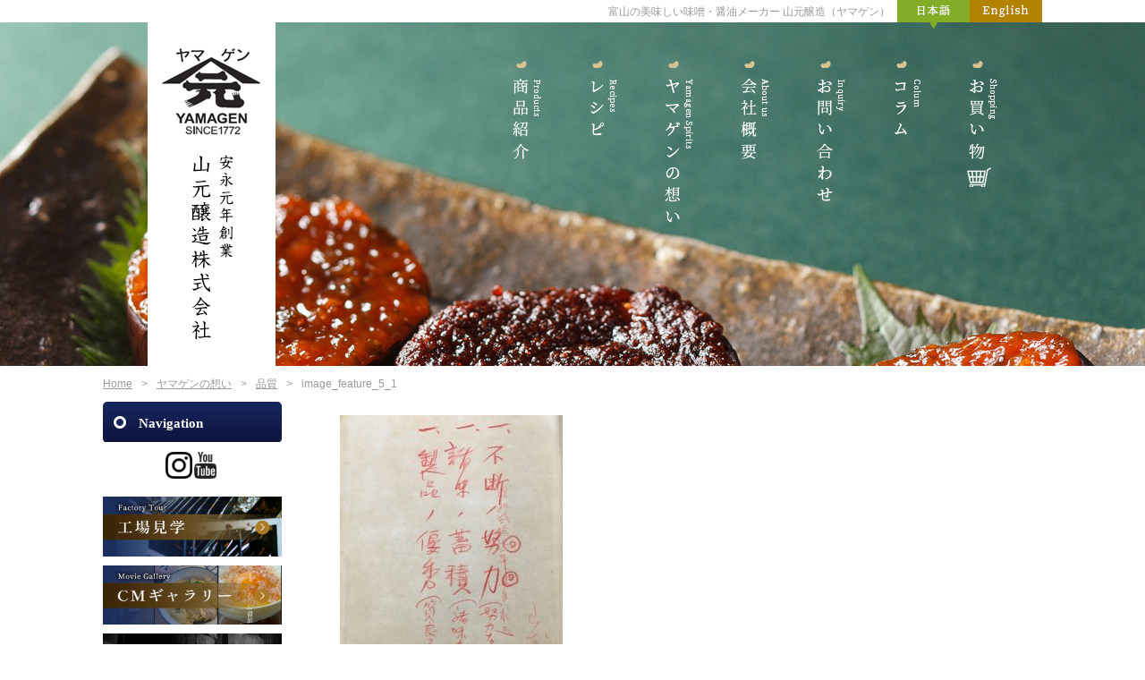

--- FILE ---
content_type: text/html; charset=UTF-8
request_url: https://www.yamagen-jouzou.com/features/quality/image_feature_5_1/
body_size: 11615
content:
<!DOCTYPE html>
<html dir="ltr" lang="ja">
<head>
<meta charset="UTF-8">
<title>image_feature_5_1 | 山元醸造株式会社</title>
<link rel="apple-touch-icon" href="https://www.yamagen-jouzou.com/wp/wp-content/themes/yamagen/images/touch-icon.png">
<link rel="shortcut icon" href="https://www.yamagen-jouzou.com/wp/wp-content/themes/yamagen/images/favicon.ico">
<link rel="stylesheet" href="https://www.yamagen-jouzou.com/wp/wp-content/themes/yamagen/style.css">
<link href="https://fonts.googleapis.com/earlyaccess/sawarabimincho.css" rel="stylesheet" />
<link href="https://fonts.googleapis.com/earlyaccess/sawarabigothic.css" rel="stylesheet" />
<link rel="author" href="mailto:yamagen@p2332.nsk.ne.jp">

<!-- WP SiteManager OGP Tags -->
<meta property="og:title" content="image_feature_5_1" />
<meta property="og:type" content="article" />
<meta property="og:url" content="https://www.yamagen-jouzou.com/features/quality/image_feature_5_1/" />
<meta property="og:site_name" content="山元醸造株式会社" />
<meta property="og:image" content="https://www.yamagen-jouzou.com/wp/wp-content/uploads/image_feature_5_1.jpg" />

<!-- WP SiteManager Twitter Cards Tags -->
<meta name="twitter:title" content="image_feature_5_1" />
<meta name="twitter:url" content="https://www.yamagen-jouzou.com/features/quality/image_feature_5_1/" />
<meta name="twitter:card" content="summary" />
<meta name="twitter:image" content="https://www.yamagen-jouzou.com/wp/wp-content/uploads/image_feature_5_1.jpg" />

	  <meta name='robots' content='max-image-preview:large' />
<link rel='dns-prefetch' href='//challenges.cloudflare.com' />
<link rel='dns-prefetch' href='//netdna.bootstrapcdn.com' />
<link rel="alternate" title="oEmbed (JSON)" type="application/json+oembed" href="https://www.yamagen-jouzou.com/wp-json/oembed/1.0/embed?url=https%3A%2F%2Fwww.yamagen-jouzou.com%2Ffeatures%2Fquality%2Fimage_feature_5_1%2F" />
<link rel="alternate" title="oEmbed (XML)" type="text/xml+oembed" href="https://www.yamagen-jouzou.com/wp-json/oembed/1.0/embed?url=https%3A%2F%2Fwww.yamagen-jouzou.com%2Ffeatures%2Fquality%2Fimage_feature_5_1%2F&#038;format=xml" />
<style id='wp-img-auto-sizes-contain-inline-css' type='text/css'>
img:is([sizes=auto i],[sizes^="auto," i]){contain-intrinsic-size:3000px 1500px}
/*# sourceURL=wp-img-auto-sizes-contain-inline-css */
</style>
<style id='wp-emoji-styles-inline-css' type='text/css'>

	img.wp-smiley, img.emoji {
		display: inline !important;
		border: none !important;
		box-shadow: none !important;
		height: 1em !important;
		width: 1em !important;
		margin: 0 0.07em !important;
		vertical-align: -0.1em !important;
		background: none !important;
		padding: 0 !important;
	}
/*# sourceURL=wp-emoji-styles-inline-css */
</style>
<style id='wp-block-library-inline-css' type='text/css'>
:root{--wp-block-synced-color:#7a00df;--wp-block-synced-color--rgb:122,0,223;--wp-bound-block-color:var(--wp-block-synced-color);--wp-editor-canvas-background:#ddd;--wp-admin-theme-color:#007cba;--wp-admin-theme-color--rgb:0,124,186;--wp-admin-theme-color-darker-10:#006ba1;--wp-admin-theme-color-darker-10--rgb:0,107,160.5;--wp-admin-theme-color-darker-20:#005a87;--wp-admin-theme-color-darker-20--rgb:0,90,135;--wp-admin-border-width-focus:2px}@media (min-resolution:192dpi){:root{--wp-admin-border-width-focus:1.5px}}.wp-element-button{cursor:pointer}:root .has-very-light-gray-background-color{background-color:#eee}:root .has-very-dark-gray-background-color{background-color:#313131}:root .has-very-light-gray-color{color:#eee}:root .has-very-dark-gray-color{color:#313131}:root .has-vivid-green-cyan-to-vivid-cyan-blue-gradient-background{background:linear-gradient(135deg,#00d084,#0693e3)}:root .has-purple-crush-gradient-background{background:linear-gradient(135deg,#34e2e4,#4721fb 50%,#ab1dfe)}:root .has-hazy-dawn-gradient-background{background:linear-gradient(135deg,#faaca8,#dad0ec)}:root .has-subdued-olive-gradient-background{background:linear-gradient(135deg,#fafae1,#67a671)}:root .has-atomic-cream-gradient-background{background:linear-gradient(135deg,#fdd79a,#004a59)}:root .has-nightshade-gradient-background{background:linear-gradient(135deg,#330968,#31cdcf)}:root .has-midnight-gradient-background{background:linear-gradient(135deg,#020381,#2874fc)}:root{--wp--preset--font-size--normal:16px;--wp--preset--font-size--huge:42px}.has-regular-font-size{font-size:1em}.has-larger-font-size{font-size:2.625em}.has-normal-font-size{font-size:var(--wp--preset--font-size--normal)}.has-huge-font-size{font-size:var(--wp--preset--font-size--huge)}.has-text-align-center{text-align:center}.has-text-align-left{text-align:left}.has-text-align-right{text-align:right}.has-fit-text{white-space:nowrap!important}#end-resizable-editor-section{display:none}.aligncenter{clear:both}.items-justified-left{justify-content:flex-start}.items-justified-center{justify-content:center}.items-justified-right{justify-content:flex-end}.items-justified-space-between{justify-content:space-between}.screen-reader-text{border:0;clip-path:inset(50%);height:1px;margin:-1px;overflow:hidden;padding:0;position:absolute;width:1px;word-wrap:normal!important}.screen-reader-text:focus{background-color:#ddd;clip-path:none;color:#444;display:block;font-size:1em;height:auto;left:5px;line-height:normal;padding:15px 23px 14px;text-decoration:none;top:5px;width:auto;z-index:100000}html :where(.has-border-color){border-style:solid}html :where([style*=border-top-color]){border-top-style:solid}html :where([style*=border-right-color]){border-right-style:solid}html :where([style*=border-bottom-color]){border-bottom-style:solid}html :where([style*=border-left-color]){border-left-style:solid}html :where([style*=border-width]){border-style:solid}html :where([style*=border-top-width]){border-top-style:solid}html :where([style*=border-right-width]){border-right-style:solid}html :where([style*=border-bottom-width]){border-bottom-style:solid}html :where([style*=border-left-width]){border-left-style:solid}html :where(img[class*=wp-image-]){height:auto;max-width:100%}:where(figure){margin:0 0 1em}html :where(.is-position-sticky){--wp-admin--admin-bar--position-offset:var(--wp-admin--admin-bar--height,0px)}@media screen and (max-width:600px){html :where(.is-position-sticky){--wp-admin--admin-bar--position-offset:0px}}

/*# sourceURL=wp-block-library-inline-css */
</style><style id='global-styles-inline-css' type='text/css'>
:root{--wp--preset--aspect-ratio--square: 1;--wp--preset--aspect-ratio--4-3: 4/3;--wp--preset--aspect-ratio--3-4: 3/4;--wp--preset--aspect-ratio--3-2: 3/2;--wp--preset--aspect-ratio--2-3: 2/3;--wp--preset--aspect-ratio--16-9: 16/9;--wp--preset--aspect-ratio--9-16: 9/16;--wp--preset--color--black: #000000;--wp--preset--color--cyan-bluish-gray: #abb8c3;--wp--preset--color--white: #ffffff;--wp--preset--color--pale-pink: #f78da7;--wp--preset--color--vivid-red: #cf2e2e;--wp--preset--color--luminous-vivid-orange: #ff6900;--wp--preset--color--luminous-vivid-amber: #fcb900;--wp--preset--color--light-green-cyan: #7bdcb5;--wp--preset--color--vivid-green-cyan: #00d084;--wp--preset--color--pale-cyan-blue: #8ed1fc;--wp--preset--color--vivid-cyan-blue: #0693e3;--wp--preset--color--vivid-purple: #9b51e0;--wp--preset--gradient--vivid-cyan-blue-to-vivid-purple: linear-gradient(135deg,rgb(6,147,227) 0%,rgb(155,81,224) 100%);--wp--preset--gradient--light-green-cyan-to-vivid-green-cyan: linear-gradient(135deg,rgb(122,220,180) 0%,rgb(0,208,130) 100%);--wp--preset--gradient--luminous-vivid-amber-to-luminous-vivid-orange: linear-gradient(135deg,rgb(252,185,0) 0%,rgb(255,105,0) 100%);--wp--preset--gradient--luminous-vivid-orange-to-vivid-red: linear-gradient(135deg,rgb(255,105,0) 0%,rgb(207,46,46) 100%);--wp--preset--gradient--very-light-gray-to-cyan-bluish-gray: linear-gradient(135deg,rgb(238,238,238) 0%,rgb(169,184,195) 100%);--wp--preset--gradient--cool-to-warm-spectrum: linear-gradient(135deg,rgb(74,234,220) 0%,rgb(151,120,209) 20%,rgb(207,42,186) 40%,rgb(238,44,130) 60%,rgb(251,105,98) 80%,rgb(254,248,76) 100%);--wp--preset--gradient--blush-light-purple: linear-gradient(135deg,rgb(255,206,236) 0%,rgb(152,150,240) 100%);--wp--preset--gradient--blush-bordeaux: linear-gradient(135deg,rgb(254,205,165) 0%,rgb(254,45,45) 50%,rgb(107,0,62) 100%);--wp--preset--gradient--luminous-dusk: linear-gradient(135deg,rgb(255,203,112) 0%,rgb(199,81,192) 50%,rgb(65,88,208) 100%);--wp--preset--gradient--pale-ocean: linear-gradient(135deg,rgb(255,245,203) 0%,rgb(182,227,212) 50%,rgb(51,167,181) 100%);--wp--preset--gradient--electric-grass: linear-gradient(135deg,rgb(202,248,128) 0%,rgb(113,206,126) 100%);--wp--preset--gradient--midnight: linear-gradient(135deg,rgb(2,3,129) 0%,rgb(40,116,252) 100%);--wp--preset--font-size--small: 13px;--wp--preset--font-size--medium: 20px;--wp--preset--font-size--large: 36px;--wp--preset--font-size--x-large: 42px;--wp--preset--spacing--20: 0.44rem;--wp--preset--spacing--30: 0.67rem;--wp--preset--spacing--40: 1rem;--wp--preset--spacing--50: 1.5rem;--wp--preset--spacing--60: 2.25rem;--wp--preset--spacing--70: 3.38rem;--wp--preset--spacing--80: 5.06rem;--wp--preset--shadow--natural: 6px 6px 9px rgba(0, 0, 0, 0.2);--wp--preset--shadow--deep: 12px 12px 50px rgba(0, 0, 0, 0.4);--wp--preset--shadow--sharp: 6px 6px 0px rgba(0, 0, 0, 0.2);--wp--preset--shadow--outlined: 6px 6px 0px -3px rgb(255, 255, 255), 6px 6px rgb(0, 0, 0);--wp--preset--shadow--crisp: 6px 6px 0px rgb(0, 0, 0);}:where(.is-layout-flex){gap: 0.5em;}:where(.is-layout-grid){gap: 0.5em;}body .is-layout-flex{display: flex;}.is-layout-flex{flex-wrap: wrap;align-items: center;}.is-layout-flex > :is(*, div){margin: 0;}body .is-layout-grid{display: grid;}.is-layout-grid > :is(*, div){margin: 0;}:where(.wp-block-columns.is-layout-flex){gap: 2em;}:where(.wp-block-columns.is-layout-grid){gap: 2em;}:where(.wp-block-post-template.is-layout-flex){gap: 1.25em;}:where(.wp-block-post-template.is-layout-grid){gap: 1.25em;}.has-black-color{color: var(--wp--preset--color--black) !important;}.has-cyan-bluish-gray-color{color: var(--wp--preset--color--cyan-bluish-gray) !important;}.has-white-color{color: var(--wp--preset--color--white) !important;}.has-pale-pink-color{color: var(--wp--preset--color--pale-pink) !important;}.has-vivid-red-color{color: var(--wp--preset--color--vivid-red) !important;}.has-luminous-vivid-orange-color{color: var(--wp--preset--color--luminous-vivid-orange) !important;}.has-luminous-vivid-amber-color{color: var(--wp--preset--color--luminous-vivid-amber) !important;}.has-light-green-cyan-color{color: var(--wp--preset--color--light-green-cyan) !important;}.has-vivid-green-cyan-color{color: var(--wp--preset--color--vivid-green-cyan) !important;}.has-pale-cyan-blue-color{color: var(--wp--preset--color--pale-cyan-blue) !important;}.has-vivid-cyan-blue-color{color: var(--wp--preset--color--vivid-cyan-blue) !important;}.has-vivid-purple-color{color: var(--wp--preset--color--vivid-purple) !important;}.has-black-background-color{background-color: var(--wp--preset--color--black) !important;}.has-cyan-bluish-gray-background-color{background-color: var(--wp--preset--color--cyan-bluish-gray) !important;}.has-white-background-color{background-color: var(--wp--preset--color--white) !important;}.has-pale-pink-background-color{background-color: var(--wp--preset--color--pale-pink) !important;}.has-vivid-red-background-color{background-color: var(--wp--preset--color--vivid-red) !important;}.has-luminous-vivid-orange-background-color{background-color: var(--wp--preset--color--luminous-vivid-orange) !important;}.has-luminous-vivid-amber-background-color{background-color: var(--wp--preset--color--luminous-vivid-amber) !important;}.has-light-green-cyan-background-color{background-color: var(--wp--preset--color--light-green-cyan) !important;}.has-vivid-green-cyan-background-color{background-color: var(--wp--preset--color--vivid-green-cyan) !important;}.has-pale-cyan-blue-background-color{background-color: var(--wp--preset--color--pale-cyan-blue) !important;}.has-vivid-cyan-blue-background-color{background-color: var(--wp--preset--color--vivid-cyan-blue) !important;}.has-vivid-purple-background-color{background-color: var(--wp--preset--color--vivid-purple) !important;}.has-black-border-color{border-color: var(--wp--preset--color--black) !important;}.has-cyan-bluish-gray-border-color{border-color: var(--wp--preset--color--cyan-bluish-gray) !important;}.has-white-border-color{border-color: var(--wp--preset--color--white) !important;}.has-pale-pink-border-color{border-color: var(--wp--preset--color--pale-pink) !important;}.has-vivid-red-border-color{border-color: var(--wp--preset--color--vivid-red) !important;}.has-luminous-vivid-orange-border-color{border-color: var(--wp--preset--color--luminous-vivid-orange) !important;}.has-luminous-vivid-amber-border-color{border-color: var(--wp--preset--color--luminous-vivid-amber) !important;}.has-light-green-cyan-border-color{border-color: var(--wp--preset--color--light-green-cyan) !important;}.has-vivid-green-cyan-border-color{border-color: var(--wp--preset--color--vivid-green-cyan) !important;}.has-pale-cyan-blue-border-color{border-color: var(--wp--preset--color--pale-cyan-blue) !important;}.has-vivid-cyan-blue-border-color{border-color: var(--wp--preset--color--vivid-cyan-blue) !important;}.has-vivid-purple-border-color{border-color: var(--wp--preset--color--vivid-purple) !important;}.has-vivid-cyan-blue-to-vivid-purple-gradient-background{background: var(--wp--preset--gradient--vivid-cyan-blue-to-vivid-purple) !important;}.has-light-green-cyan-to-vivid-green-cyan-gradient-background{background: var(--wp--preset--gradient--light-green-cyan-to-vivid-green-cyan) !important;}.has-luminous-vivid-amber-to-luminous-vivid-orange-gradient-background{background: var(--wp--preset--gradient--luminous-vivid-amber-to-luminous-vivid-orange) !important;}.has-luminous-vivid-orange-to-vivid-red-gradient-background{background: var(--wp--preset--gradient--luminous-vivid-orange-to-vivid-red) !important;}.has-very-light-gray-to-cyan-bluish-gray-gradient-background{background: var(--wp--preset--gradient--very-light-gray-to-cyan-bluish-gray) !important;}.has-cool-to-warm-spectrum-gradient-background{background: var(--wp--preset--gradient--cool-to-warm-spectrum) !important;}.has-blush-light-purple-gradient-background{background: var(--wp--preset--gradient--blush-light-purple) !important;}.has-blush-bordeaux-gradient-background{background: var(--wp--preset--gradient--blush-bordeaux) !important;}.has-luminous-dusk-gradient-background{background: var(--wp--preset--gradient--luminous-dusk) !important;}.has-pale-ocean-gradient-background{background: var(--wp--preset--gradient--pale-ocean) !important;}.has-electric-grass-gradient-background{background: var(--wp--preset--gradient--electric-grass) !important;}.has-midnight-gradient-background{background: var(--wp--preset--gradient--midnight) !important;}.has-small-font-size{font-size: var(--wp--preset--font-size--small) !important;}.has-medium-font-size{font-size: var(--wp--preset--font-size--medium) !important;}.has-large-font-size{font-size: var(--wp--preset--font-size--large) !important;}.has-x-large-font-size{font-size: var(--wp--preset--font-size--x-large) !important;}
/*# sourceURL=global-styles-inline-css */
</style>

<style id='classic-theme-styles-inline-css' type='text/css'>
/*! This file is auto-generated */
.wp-block-button__link{color:#fff;background-color:#32373c;border-radius:9999px;box-shadow:none;text-decoration:none;padding:calc(.667em + 2px) calc(1.333em + 2px);font-size:1.125em}.wp-block-file__button{background:#32373c;color:#fff;text-decoration:none}
/*# sourceURL=/wp-includes/css/classic-themes.min.css */
</style>
<link rel='stylesheet' id='contact-form-7-css' href='https://www.yamagen-jouzou.com/wp/wp-content/plugins/contact-form-7/includes/css/styles.css?ver=6.1.4' type='text/css' media='all' />
<link rel='stylesheet' id='font-awesome-css' href='//netdna.bootstrapcdn.com/font-awesome/4.1.0/css/font-awesome.css' type='text/css' media='screen' />
<link rel='stylesheet' id='wp-lightbox-2.min.css-css' href='https://www.yamagen-jouzou.com/wp/wp-content/plugins/wp-lightbox-2/styles/lightbox.min.css?ver=1.3.4' type='text/css' media='all' />
<script type="text/javascript" src="https://www.yamagen-jouzou.com/wp/wp-includes/js/jquery/jquery.min.js?ver=3.7.1" id="jquery-core-js"></script>
<script type="text/javascript" src="https://www.yamagen-jouzou.com/wp/wp-includes/js/jquery/jquery-migrate.min.js?ver=3.4.1" id="jquery-migrate-js"></script>
<link rel="https://api.w.org/" href="https://www.yamagen-jouzou.com/wp-json/" /><link rel="alternate" title="JSON" type="application/json" href="https://www.yamagen-jouzou.com/wp-json/wp/v2/media/850" /><link rel="EditURI" type="application/rsd+xml" title="RSD" href="https://www.yamagen-jouzou.com/wp/xmlrpc.php?rsd" />
<meta name="generator" content="WordPress 6.9" />
<link rel='shortlink' href='https://www.yamagen-jouzou.com/?p=850' />

<style>
.scroll-back-to-top-wrapper {
    position: fixed;
	opacity: 0;
	visibility: hidden;
	overflow: hidden;
	text-align: center;
	z-index: 99999999;
    background-color: #777777;
	color: #eeeeee;
	width: 50px;
	height: 48px;
	line-height: 48px;
	right: 30px;
	bottom: 30px;
	padding-top: 2px;
	border-top-left-radius: 10px;
	border-top-right-radius: 10px;
	border-bottom-right-radius: 10px;
	border-bottom-left-radius: 10px;
	-webkit-transition: all 0.5s ease-in-out;
	-moz-transition: all 0.5s ease-in-out;
	-ms-transition: all 0.5s ease-in-out;
	-o-transition: all 0.5s ease-in-out;
	transition: all 0.5s ease-in-out;
}
.scroll-back-to-top-wrapper:hover {
	background-color: #888888;
  color: #eeeeee;
}
.scroll-back-to-top-wrapper.show {
    visibility:visible;
    cursor:pointer;
	opacity: 1.0;
}
.scroll-back-to-top-wrapper i.fa {
	line-height: inherit;
}
.scroll-back-to-top-wrapper .fa-lg {
	vertical-align: 0;
}
</style><style type="text/css">
.qtranxs_flag_ja {background-image: url(https://www.yamagen-jouzou.com/wp/wp-content/plugins/qtranslate-xt-master/flags/jp.png); background-repeat: no-repeat;}
.qtranxs_flag_en {background-image: url(https://www.yamagen-jouzou.com/wp/wp-content/plugins/qtranslate-xt-master/flags/gb.png); background-repeat: no-repeat;}
</style>
<link hreflang="ja" href="https://www.yamagen-jouzou.com/ja/features/quality/image_feature_5_1/" rel="alternate" />
<link hreflang="en" href="https://www.yamagen-jouzou.com/en/features/quality/image_feature_5_1/" rel="alternate" />
<link hreflang="x-default" href="https://www.yamagen-jouzou.com/features/quality/image_feature_5_1/" rel="alternate" />
<meta name="generator" content="qTranslate-XT 3.11.0.dev.0" />
<link rel="canonical" href="https://www.yamagen-jouzou.com/features/quality/image_feature_5_1/" />
<link rel="icon" href="https://www.yamagen-jouzou.com/wp/wp-content/uploads/favicon.png" sizes="32x32" />
<link rel="icon" href="https://www.yamagen-jouzou.com/wp/wp-content/uploads/favicon.png" sizes="192x192" />
<link rel="apple-touch-icon" href="https://www.yamagen-jouzou.com/wp/wp-content/uploads/favicon.png" />
<meta name="msapplication-TileImage" content="https://www.yamagen-jouzou.com/wp/wp-content/uploads/favicon.png" />
</head>

<body class="attachment wp-singular attachment-template-default attachmentid-850 attachment-jpeg wp-theme-yamagen">
<script>
  (function(i,s,o,g,r,a,m){i['GoogleAnalyticsObject']=r;i[r]=i[r]||function(){
  (i[r].q=i[r].q||[]).push(arguments)},i[r].l=1*new Date();a=s.createElement(o),
  m=s.getElementsByTagName(o)[0];a.async=1;a.src=g;m.parentNode.insertBefore(a,m)
  })(window,document,'script','https://www.google-analytics.com/analytics.js','ga');

  ga('create', 'UA-102004741-1', 'auto');
  ga('send', 'pageview');

</script>  <header id="header" role="banner">
    <div class="inner clearfix">
    <div id="utility-group" class="clearfix">
      <h1>富山の美味しい味噌・醤油メーカー 山元醸造（ヤマゲン）</h1>
      <aside id="qtranslate-2">
<ul class="language-chooser language-chooser-text qtranxs_language_chooser" id="qtranslate-2-chooser">
<li class="lang-ja active"><a href="https://www.yamagen-jouzou.com/ja/features/quality/image_feature_5_1/" hreflang="ja" title="日本語 (ja)" class="qtranxs_text qtranxs_text_ja"><span>日本語</span></a></li>
<li class="lang-en"><a href="https://www.yamagen-jouzou.com/en/features/quality/image_feature_5_1/" hreflang="en" title="English (en)" class="qtranxs_text qtranxs_text_en"><span>English</span></a></li>
</ul><div class="qtranxs_widget_end"></div>
</aside>    </div>
    <div id="site_id">
      <h2><a href="https://www.yamagen-jouzou.com/"><img src="https://www.yamagen-jouzou.com/wp/wp-content/themes/yamagen/images/site_id.png" alt="山元醸造株式会社" /></a></h2>
    </div><!-- #site_id end -->
    <nav id="global_nav" role="navigation">
      <ul id="menu-global_nav" class="menu"><li id="menu-item-84" class="menu-item menu-item-type-post_type menu-item-object-page menu-item-84"><a href="https://www.yamagen-jouzou.com/product/">商品紹介</a></li>
<li id="menu-item-85" class="menu-item menu-item-type-post_type menu-item-object-page menu-item-85"><a href="https://www.yamagen-jouzou.com/recipes/">レシピ</a></li>
<li id="menu-item-86" class="menu-item menu-item-type-post_type menu-item-object-page menu-item-86"><a href="https://www.yamagen-jouzou.com/features/">ヤマゲンの想い</a></li>
<li id="menu-item-87" class="menu-item menu-item-type-post_type menu-item-object-page menu-item-87"><a href="https://www.yamagen-jouzou.com/corporate/">会社概要</a></li>
<li id="menu-item-88" class="menu-item menu-item-type-post_type menu-item-object-page menu-item-88"><a href="https://www.yamagen-jouzou.com/inquiry/">お問い合わせ</a></li>
<li id="menu-item-480" class="menu-item menu-item-type-post_type menu-item-object-page menu-item-480"><a href="https://www.yamagen-jouzou.com/blog/">コラム</a></li>
<li id="menu-item-89" class="menu-item menu-item-type-custom menu-item-object-custom menu-item-89"><a target="_blank" href="http://www.murocho.com/">お買い物</a></li>
</ul>    </nav><!-- #global_nav end -->
    </div>
  </header><!-- #header end -->
<section id="pankuzu">
  <nav id="bread-crumb" class="bread_crumb">
	<ul>
		<li class="level-1 top"><a href="https://www.yamagen-jouzou.com/">Home</a></li>
		<li class="level-2 sub"><a href="https://www.yamagen-jouzou.com/features/">ヤマゲンの想い</a></li>
		<li class="level-3 sub"><a href="https://www.yamagen-jouzou.com/features/quality/">品質</a></li>
		<li class="level-4 sub tail current">image_feature_5_1</li>
	</ul>
</nav>
</section>
<!-- #pankuzu end -->
<section id="container" class="clearfix">
  <section id="main" class="clearfix" role="main">
    <article class="entry-content">
      <p class="attachment"><a href='https://www.yamagen-jouzou.com/wp/wp-content/uploads/image_feature_5_1.jpg' rel="lightbox[850]"><img decoding="async" width="249" height="350" src="https://www.yamagen-jouzou.com/wp/wp-content/uploads/image_feature_5_1-249x350.jpg" class="attachment-medium size-medium" alt="" srcset="https://www.yamagen-jouzou.com/wp/wp-content/uploads/image_feature_5_1-249x350.jpg 249w, https://www.yamagen-jouzou.com/wp/wp-content/uploads/image_feature_5_1.jpg 407w" sizes="(max-width: 249px) 100vw, 249px" /></a></p>
          </article>
      </section>
  <!-- #main -->
  <section id="sidebar">

    <aside>
      <h1>Navigation</h1>
      <ul class="sns">
        <li><a href="https://www.instagram.com/yamagenjouzou/" target="_blank"><img src="https://www.yamagen-jouzou.com/wp/wp-content/themes/yamagen/images/sidebar/ico_instagram.png" alt="山元醸造のインスタグラム" /></a></li>
        <li><a href="https://www.youtube.com/channel/UC1TVCOhgsluBcftMwXxJQIw" target="_blank"><img src="https://www.yamagen-jouzou.com/wp/wp-content/themes/yamagen/images/sidebar/ico_youtube.png" alt="山元醸造のYouTubeチャンネル" /></a></li>
      </ul>
    </aside>
    <aside class="sidebar_bnr">
      <ul>
<li><a href="https://www.yamagen-jouzou.com/wp/corporate/factorytour/"><img loading="lazy" decoding="async" class="alignnone size-full wp-image-5419" src="https://www.yamagen-jouzou.com/wp/wp-content/uploads/bnr_factory-1.png" alt="工場見学" width="600" height="200" srcset="https://www.yamagen-jouzou.com/wp/wp-content/uploads/bnr_factory-1.png 600w, https://www.yamagen-jouzou.com/wp/wp-content/uploads/bnr_factory-1-350x117.png 350w" sizes="auto, (max-width: 600px) 100vw, 600px" /></a></li>
<li style="display:none;"><a href="https://www.yamagen-jouzou.com/wp/corporate/setsubi/"><img loading="lazy" decoding="async" class="alignnone wp-image-5420 size-full" src="https://www.yamagen-jouzou.com/wp/wp-content/uploads/bnr_setsubi.png" alt="設備紹介" width="600" height="200" srcset="https://www.yamagen-jouzou.com/wp/wp-content/uploads/bnr_setsubi.png 600w, https://www.yamagen-jouzou.com/wp/wp-content/uploads/bnr_setsubi-350x117.png 350w" sizes="auto, (max-width: 600px) 100vw, 600px" /></a></li>
<li><a href="https://www.yamagen-jouzou.com/wp/corporate/prmovies/"><img loading="lazy" decoding="async" class="alignnone wp-image-5425 size-full" src="https://www.yamagen-jouzou.com/wp/wp-content/uploads/bnr_movie.png" alt="CMギャラリー" width="600" height="200" srcset="https://www.yamagen-jouzou.com/wp/wp-content/uploads/bnr_movie.png 600w, https://www.yamagen-jouzou.com/wp/wp-content/uploads/bnr_movie-350x117.png 350w" sizes="auto, (max-width: 600px) 100vw, 600px" /></a></li>
<li><a href="https://www.yamagen-jouzou.com/wp/foodculture/"><img loading="lazy" decoding="async" class="alignnone wp-image-5418 size-full" src="https://www.yamagen-jouzou.com/wp/wp-content/uploads/bnr_muroya.png" alt="北陸を中心とした食文化" width="600" height="200" /></a></li>
<li><a href="https://www.yamagen-jouzou.com/wp/corporate/recruit/"><img loading="lazy" decoding="async" class="alignnone size-full wp-image-5428" src="https://www.yamagen-jouzou.com/wp/wp-content/uploads/bnr_recruit_2025.jpg" alt="採用情報" width="600" height="200" srcset="https://www.yamagen-jouzou.com/wp/wp-content/uploads/bnr_recruit_2025.jpg 600w, https://www.yamagen-jouzou.com/wp/wp-content/uploads/bnr_recruit_2025-350x117.jpg 350w" sizes="auto, (max-width: 600px) 100vw, 600px" /></a></li>
</ul>
      <ul>
      <li></li>
      </ul>
    </aside>

</section><!-- #sidebar end --></section>
<!-- #container -->
<footer id="footer" class="clearfix" role="contentinfo">
  <nav id="footer_nav" class="su-accordion clearfix" role="navigation">
    <ul id="menu-footer_nav" class="menu"><li id="menu-item-90" class="menu-item menu-item-type-post_type menu-item-object-page menu-item-home menu-item-has-children menu-item-90"><a href="https://www.yamagen-jouzou.com/">ホーム</a>
<ul class="sub-menu">
	<li id="menu-item-1101" class="menu-item menu-item-type-post_type menu-item-object-page menu-item-1101"><a href="https://www.yamagen-jouzou.com/newsrelease/">ニュースリリース</a></li>
	<li id="menu-item-98" class="menu-item menu-item-type-custom menu-item-object-custom menu-item-98"><a target="_blank" href="https://www.instagram.com/yamagenjouzou/">Instagram</a></li>
	<li id="menu-item-4081" class="menu-item menu-item-type-custom menu-item-object-custom menu-item-4081"><a href="https://twitter.com/yamagenmurocho">X (Twitter)</a></li>
	<li id="menu-item-99" class="menu-item menu-item-type-custom menu-item-object-custom menu-item-99"><a target="_blank" href="https://www.youtube.com/channel/UC1TVCOhgsluBcftMwXxJQIw">YouTube</a></li>
	<li id="menu-item-96" class="menu-item menu-item-type-post_type menu-item-object-page menu-item-96"><a href="https://www.yamagen-jouzou.com/blog/">コラム</a></li>
</ul>
</li>
</ul>
<ul>
  <li>
        商品紹介
        <ul>
        <li class="su-spoiler su-spoiler-closed">
        <div class="su-spoiler-title">
                    商品
                  </div>
        <ul class="su-spoiler-content">
          	<li class="cat-item cat-item-41"><a href="https://www.yamagen-jouzou.com/cate_p/new/">New</a>
</li>
	<li class="cat-item cat-item-31"><a href="https://www.yamagen-jouzou.com/cate_p/okowa/">おこわ</a>
</li>
	<li class="cat-item cat-item-52"><a href="https://www.yamagen-jouzou.com/cate_p/others/">その他</a>
</li>
	<li class="cat-item cat-item-29"><a href="https://www.yamagen-jouzou.com/cate_p/tsuyu-soupbase/">だしつゆ</a>
</li>
	<li class="cat-item cat-item-30"><a href="https://www.yamagen-jouzou.com/cate_p/sauce-tare/">ソース・たれ</a>
</li>
	<li class="cat-item cat-item-18"><a href="https://www.yamagen-jouzou.com/cate_p/miso/">味噌</a>
</li>
	<li class="cat-item cat-item-138"><a href="https://www.yamagen-jouzou.com/cate_p/global/">海外限定商品</a>
</li>
	<li class="cat-item cat-item-28"><a href="https://www.yamagen-jouzou.com/cate_p/cooked-miso/">調理みそ</a>
</li>
	<li class="cat-item cat-item-20"><a href="https://www.yamagen-jouzou.com/cate_p/soysauce/">醤油</a>
</li>
        </ul>
      </li>
      <li class="su-spoiler su-spoiler-closed">
        <div class="su-spoiler-title">
                    容器形状
                  </div>
        <ul class="su-spoiler-content">
          	<li class="cat-item cat-item-89"><a href="https://www.yamagen-jouzou.com/cate_pct/okowabag/">おこわ用セット袋</a>
</li>
	<li class="cat-item cat-item-91"><a href="https://www.yamagen-jouzou.com/cate_pct/%e3%81%9d%e3%81%ae%e4%bb%96/">その他</a>
</li>
	<li class="cat-item cat-item-84"><a href="https://www.yamagen-jouzou.com/cate_pct/glassbottle/">ガラス瓶</a>
</li>
	<li class="cat-item cat-item-77"><a href="https://www.yamagen-jouzou.com/cate_pct/petbottle/">ペットボトル</a>
</li>
	<li class="cat-item cat-item-124"><a href="https://www.yamagen-jouzou.com/cate_pct/misocup/">味噌用カップ</a>
</li>
	<li class="cat-item cat-item-123"><a href="https://www.yamagen-jouzou.com/cate_pct/misobag/">味噌用袋</a>
</li>
	<li class="cat-item cat-item-76"><a href="https://www.yamagen-jouzou.com/cate_pct/oke/">桶</a>
</li>
        </ul>
      </li>
    </ul>
  </li>
</ul>

    <ul>
      <li>レシピ      <ul>
        <li class="su-spoiler su-spoiler-closed">
        <div class="su-spoiler-title">ジャンル</div>
        <ul class="su-spoiler-content">
          	<li class="cat-item cat-item-129"><a href="https://www.yamagen-jouzou.com/cate_r/snack/">おつまみ</a>
</li>
	<li class="cat-item cat-item-98"><a href="https://www.yamagen-jouzou.com/cate_r/sweets/">スイーツ</a>
</li>
	<li class="cat-item cat-item-97"><a href="https://www.yamagen-jouzou.com/cate_r/drink/">ドリンク</a>
</li>
	<li class="cat-item cat-item-102"><a href="https://www.yamagen-jouzou.com/cate_r/party/">パーティー料理</a>
</li>
	<li class="cat-item cat-item-5"><a href="https://www.yamagen-jouzou.com/cate_r/classic-dish/">定番料理</a>
</li>
	<li class="cat-item cat-item-6"><a href="https://www.yamagen-jouzou.com/cate_r/time_saving-dishes/">時短料理</a>
</li>
	<li class="cat-item cat-item-4"><a href="https://www.yamagen-jouzou.com/cate_r/local-dishes/">郷土料理</a>
</li>
        </ul>
        <li class="su-spoiler su-spoiler-closed">
        <div class="su-spoiler-title">商品</div>
        <ul class="su-spoiler-content">
          	<li class="cat-item cat-item-36"><a href="https://www.yamagen-jouzou.com/cate_rp/okowa/">おこわ</a>
</li>
	<li class="cat-item cat-item-35"><a href="https://www.yamagen-jouzou.com/cate_rp/tsuyu-soupbase/">だしつゆ</a>
</li>
	<li class="cat-item cat-item-34"><a href="https://www.yamagen-jouzou.com/cate_rp/sauce-tare/">ソース・たれ</a>
</li>
	<li class="cat-item cat-item-21"><a href="https://www.yamagen-jouzou.com/cate_rp/miso/">味噌</a>
</li>
	<li class="cat-item cat-item-100"><a href="https://www.yamagen-jouzou.com/cate_rp/koji/">糀</a>
</li>
	<li class="cat-item cat-item-33"><a href="https://www.yamagen-jouzou.com/cate_rp/cooked-miso/">調理みそ</a>
</li>
	<li class="cat-item cat-item-23"><a href="https://www.yamagen-jouzou.com/cate_rp/soysauce/">醤油</a>
</li>
        </ul>
        <li class="su-spoiler su-spoiler-closed">
        <div class="su-spoiler-title">季節</div>
        <ul class="su-spoiler-content">
          	<li class="cat-item cat-item-94"><a href="https://www.yamagen-jouzou.com/cate_rs/winter/">冬</a>
</li>
	<li class="cat-item cat-item-92"><a href="https://www.yamagen-jouzou.com/cate_rs/summer/">夏</a>
</li>
	<li class="cat-item cat-item-40"><a href="https://www.yamagen-jouzou.com/cate_rs/spring/">春</a>
</li>
	<li class="cat-item cat-item-93"><a href="https://www.yamagen-jouzou.com/cate_rs/autumn/">秋</a>
</li>
        </ul>
        </ul>
      <li>ヤマゲンの想い        <ul>
          <li class="page_item page-item-16"><a href="https://www.yamagen-jouzou.com/features/history/">歴史</a></li>
<li class="page_item page-item-18"><a href="https://www.yamagen-jouzou.com/features/people/">ひと</a></li>
<li class="page_item page-item-79"><a href="https://www.yamagen-jouzou.com/features/rawmaterial/">原材料</a></li>
<li class="page_item page-item-20"><a href="https://www.yamagen-jouzou.com/features/process/">工程</a></li>
<li class="page_item page-item-77 current_page_ancestor current_page_parent"><a href="https://www.yamagen-jouzou.com/features/quality/">品質</a></li>
<li class="page_item page-item-4307"><a href="https://www.yamagen-jouzou.com/features/sdgs/">SDGs宣言</a></li>
        </ul>
      <li>会社概要        <ul>
          <li class="page_item page-item-22"><a href="https://www.yamagen-jouzou.com/corporate/message/">ごあいさつ</a></li>
<li class="page_item page-item-24"><a href="https://www.yamagen-jouzou.com/corporate/profile/">概要</a></li>
<li class="page_item page-item-26"><a href="https://www.yamagen-jouzou.com/corporate/history/">沿革</a></li>
<li class="page_item page-item-28"><a href="https://www.yamagen-jouzou.com/corporate/factorytour/">工場見学</a></li>
<li class="page_item page-item-30"><a href="https://www.yamagen-jouzou.com/corporate/prmovies/">PR動画</a></li>
<li class="page_item page-item-32 page_item_has_children"><a href="https://www.yamagen-jouzou.com/corporate/recruit/">採用情報</a></li>
        </ul>
    </ul>
  </nav>
</footer><!-- #footer end -->
<div id="footer_info-container">
  <div id="footer_info" class="clearfix">
    <div id="footer_logo">
      <img src="https://www.yamagen-jouzou.com/wp/wp-content/uploads/logo.png" alt="山元醸造株式会社">
    </div>
    <address id="footer_address">
      <p><strong>山元醸造株式会社</strong><br />
〒933-0842 富山県高岡市横田町2-6-8<br />
TEL：0766-21-1111 / FAX：0766-24-9787<br />
営業時間：平日 9:00～17:00</p>
    </address>
    <div id="footer_link">
      <ul>
<li><a href="https://www.yamagen-jouzou.com/wp/inquiry">お問い合わせ</a></li>
<li><a href="http://www.murocho.com/" target="_blank" rel="noopener noreferrer">お買い物</a></li>
</ul>
      <p><a href="https://www.yamagen-jouzou.com/privacy">プライバシーポリシー</a> | <a href="https://www.yamagen-jouzou.com/sitemap">サイトマップ</a></p>
    </div>
  </div>
</div>
<div id="copyright">Copyright &copy;<a href="https://www.yamagen-jouzou.com/">山元醸造株式会社</a> All rights reserved.</div>
<script type="speculationrules">
{"prefetch":[{"source":"document","where":{"and":[{"href_matches":"/*"},{"not":{"href_matches":["/wp/wp-*.php","/wp/wp-admin/*","/wp/wp-content/uploads/*","/wp/wp-content/*","/wp/wp-content/plugins/*","/wp/wp-content/themes/yamagen/*","/*\\?(.+)"]}},{"not":{"selector_matches":"a[rel~=\"nofollow\"]"}},{"not":{"selector_matches":".no-prefetch, .no-prefetch a"}}]},"eagerness":"conservative"}]}
</script>
<div class="scroll-back-to-top-wrapper">
	<span class="scroll-back-to-top-inner">
					<i class="fa fa-2x fa-arrow-circle-up"></i>
			</span>
</div><script type="text/javascript" src="https://www.yamagen-jouzou.com/wp/wp-includes/js/dist/hooks.min.js?ver=dd5603f07f9220ed27f1" id="wp-hooks-js"></script>
<script type="text/javascript" src="https://www.yamagen-jouzou.com/wp/wp-includes/js/dist/i18n.min.js?ver=c26c3dc7bed366793375" id="wp-i18n-js"></script>
<script type="text/javascript" id="wp-i18n-js-after">
/* <![CDATA[ */
wp.i18n.setLocaleData( { 'text direction\u0004ltr': [ 'ltr' ] } );
//# sourceURL=wp-i18n-js-after
/* ]]> */
</script>
<script type="text/javascript" src="https://www.yamagen-jouzou.com/wp/wp-content/plugins/contact-form-7/includes/swv/js/index.js?ver=6.1.4" id="swv-js"></script>
<script type="text/javascript" id="contact-form-7-js-translations">
/* <![CDATA[ */
( function( domain, translations ) {
	var localeData = translations.locale_data[ domain ] || translations.locale_data.messages;
	localeData[""].domain = domain;
	wp.i18n.setLocaleData( localeData, domain );
} )( "contact-form-7", {"translation-revision-date":"2025-11-30 08:12:23+0000","generator":"GlotPress\/4.0.3","domain":"messages","locale_data":{"messages":{"":{"domain":"messages","plural-forms":"nplurals=1; plural=0;","lang":"ja_JP"},"This contact form is placed in the wrong place.":["\u3053\u306e\u30b3\u30f3\u30bf\u30af\u30c8\u30d5\u30a9\u30fc\u30e0\u306f\u9593\u9055\u3063\u305f\u4f4d\u7f6e\u306b\u7f6e\u304b\u308c\u3066\u3044\u307e\u3059\u3002"],"Error:":["\u30a8\u30e9\u30fc:"]}},"comment":{"reference":"includes\/js\/index.js"}} );
//# sourceURL=contact-form-7-js-translations
/* ]]> */
</script>
<script type="text/javascript" id="contact-form-7-js-before">
/* <![CDATA[ */
var wpcf7 = {
    "api": {
        "root": "https:\/\/www.yamagen-jouzou.com\/wp-json\/",
        "namespace": "contact-form-7\/v1"
    }
};
//# sourceURL=contact-form-7-js-before
/* ]]> */
</script>
<script type="text/javascript" src="https://www.yamagen-jouzou.com/wp/wp-content/plugins/contact-form-7/includes/js/index.js?ver=6.1.4" id="contact-form-7-js"></script>
<script type="text/javascript" id="scroll-back-to-top-js-extra">
/* <![CDATA[ */
var scrollBackToTop = {"scrollDuration":"500","fadeDuration":"0.5"};
//# sourceURL=scroll-back-to-top-js-extra
/* ]]> */
</script>
<script type="text/javascript" src="https://www.yamagen-jouzou.com/wp/wp-content/plugins/scroll-back-to-top/assets/js/scroll-back-to-top.js" id="scroll-back-to-top-js"></script>
<script type="text/javascript" src="https://challenges.cloudflare.com/turnstile/v0/api.js" id="cloudflare-turnstile-js" data-wp-strategy="async"></script>
<script type="text/javascript" id="cloudflare-turnstile-js-after">
/* <![CDATA[ */
document.addEventListener( 'wpcf7submit', e => turnstile.reset() );
//# sourceURL=cloudflare-turnstile-js-after
/* ]]> */
</script>
<script type="text/javascript" id="wp-jquery-lightbox-js-extra">
/* <![CDATA[ */
var JQLBSettings = {"fitToScreen":"0","resizeSpeed":"400","displayDownloadLink":"0","navbarOnTop":"0","loopImages":"","resizeCenter":"","marginSize":"","linkTarget":"","help":"","prevLinkTitle":"previous image","nextLinkTitle":"next image","prevLinkText":"\u00ab Previous","nextLinkText":"Next \u00bb","closeTitle":"close image gallery","image":"Image ","of":" of ","download":"Download","jqlb_overlay_opacity":"80","jqlb_overlay_color":"#000000","jqlb_overlay_close":"1","jqlb_border_width":"10","jqlb_border_color":"#ffffff","jqlb_border_radius":"0","jqlb_image_info_background_transparency":"100","jqlb_image_info_bg_color":"#ffffff","jqlb_image_info_text_color":"#000000","jqlb_image_info_text_fontsize":"10","jqlb_show_text_for_image":"1","jqlb_next_image_title":"next image","jqlb_previous_image_title":"previous image","jqlb_next_button_image":"https://www.yamagen-jouzou.com/wp/wp-content/plugins/wp-lightbox-2/styles/images/next.gif","jqlb_previous_button_image":"https://www.yamagen-jouzou.com/wp/wp-content/plugins/wp-lightbox-2/styles/images/prev.gif","jqlb_maximum_width":"","jqlb_maximum_height":"","jqlb_show_close_button":"1","jqlb_close_image_title":"close image gallery","jqlb_close_image_max_heght":"22","jqlb_image_for_close_lightbox":"https://www.yamagen-jouzou.com/wp/wp-content/plugins/wp-lightbox-2/styles/images/closelabel.gif","jqlb_keyboard_navigation":"1","jqlb_popup_size_fix":"0"};
//# sourceURL=wp-jquery-lightbox-js-extra
/* ]]> */
</script>
<script type="text/javascript" src="https://www.yamagen-jouzou.com/wp/wp-content/plugins/wp-lightbox-2/js/dist/wp-lightbox-2.min.js?ver=1.3.4.1" id="wp-jquery-lightbox-js"></script>
<script id="wp-emoji-settings" type="application/json">
{"baseUrl":"https://s.w.org/images/core/emoji/17.0.2/72x72/","ext":".png","svgUrl":"https://s.w.org/images/core/emoji/17.0.2/svg/","svgExt":".svg","source":{"concatemoji":"https://www.yamagen-jouzou.com/wp/wp-includes/js/wp-emoji-release.min.js?ver=6.9"}}
</script>
<script type="module">
/* <![CDATA[ */
/*! This file is auto-generated */
const a=JSON.parse(document.getElementById("wp-emoji-settings").textContent),o=(window._wpemojiSettings=a,"wpEmojiSettingsSupports"),s=["flag","emoji"];function i(e){try{var t={supportTests:e,timestamp:(new Date).valueOf()};sessionStorage.setItem(o,JSON.stringify(t))}catch(e){}}function c(e,t,n){e.clearRect(0,0,e.canvas.width,e.canvas.height),e.fillText(t,0,0);t=new Uint32Array(e.getImageData(0,0,e.canvas.width,e.canvas.height).data);e.clearRect(0,0,e.canvas.width,e.canvas.height),e.fillText(n,0,0);const a=new Uint32Array(e.getImageData(0,0,e.canvas.width,e.canvas.height).data);return t.every((e,t)=>e===a[t])}function p(e,t){e.clearRect(0,0,e.canvas.width,e.canvas.height),e.fillText(t,0,0);var n=e.getImageData(16,16,1,1);for(let e=0;e<n.data.length;e++)if(0!==n.data[e])return!1;return!0}function u(e,t,n,a){switch(t){case"flag":return n(e,"\ud83c\udff3\ufe0f\u200d\u26a7\ufe0f","\ud83c\udff3\ufe0f\u200b\u26a7\ufe0f")?!1:!n(e,"\ud83c\udde8\ud83c\uddf6","\ud83c\udde8\u200b\ud83c\uddf6")&&!n(e,"\ud83c\udff4\udb40\udc67\udb40\udc62\udb40\udc65\udb40\udc6e\udb40\udc67\udb40\udc7f","\ud83c\udff4\u200b\udb40\udc67\u200b\udb40\udc62\u200b\udb40\udc65\u200b\udb40\udc6e\u200b\udb40\udc67\u200b\udb40\udc7f");case"emoji":return!a(e,"\ud83e\u1fac8")}return!1}function f(e,t,n,a){let r;const o=(r="undefined"!=typeof WorkerGlobalScope&&self instanceof WorkerGlobalScope?new OffscreenCanvas(300,150):document.createElement("canvas")).getContext("2d",{willReadFrequently:!0}),s=(o.textBaseline="top",o.font="600 32px Arial",{});return e.forEach(e=>{s[e]=t(o,e,n,a)}),s}function r(e){var t=document.createElement("script");t.src=e,t.defer=!0,document.head.appendChild(t)}a.supports={everything:!0,everythingExceptFlag:!0},new Promise(t=>{let n=function(){try{var e=JSON.parse(sessionStorage.getItem(o));if("object"==typeof e&&"number"==typeof e.timestamp&&(new Date).valueOf()<e.timestamp+604800&&"object"==typeof e.supportTests)return e.supportTests}catch(e){}return null}();if(!n){if("undefined"!=typeof Worker&&"undefined"!=typeof OffscreenCanvas&&"undefined"!=typeof URL&&URL.createObjectURL&&"undefined"!=typeof Blob)try{var e="postMessage("+f.toString()+"("+[JSON.stringify(s),u.toString(),c.toString(),p.toString()].join(",")+"));",a=new Blob([e],{type:"text/javascript"});const r=new Worker(URL.createObjectURL(a),{name:"wpTestEmojiSupports"});return void(r.onmessage=e=>{i(n=e.data),r.terminate(),t(n)})}catch(e){}i(n=f(s,u,c,p))}t(n)}).then(e=>{for(const n in e)a.supports[n]=e[n],a.supports.everything=a.supports.everything&&a.supports[n],"flag"!==n&&(a.supports.everythingExceptFlag=a.supports.everythingExceptFlag&&a.supports[n]);var t;a.supports.everythingExceptFlag=a.supports.everythingExceptFlag&&!a.supports.flag,a.supports.everything||((t=a.source||{}).concatemoji?r(t.concatemoji):t.wpemoji&&t.twemoji&&(r(t.twemoji),r(t.wpemoji)))});
//# sourceURL=https://www.yamagen-jouzou.com/wp/wp-includes/js/wp-emoji-loader.min.js
/* ]]> */
</script>
<link rel='stylesheet' id='su-icons-css'  href='https://www.yamagen-jouzou.com/wp/wp-content/plugins/shortcodes-ultimate/includes/css/icons.css?ver=1.1.5' type='text/css' media='all' />
<link rel='stylesheet' id='su-shortcodes-css'  href='https://www.yamagen-jouzou.com/wp/wp-content/plugins/shortcodes-ultimate/includes/css/shortcodes.css?ver=5.10.2' type='text/css' media='all' />
<script type='text/javascript' id='su-shortcodes-js-extra'>
/* <![CDATA[ */
var SUShortcodesL10n = {"noPreview":"\u3053\u306e\u30b7\u30e7\u30fc\u30c8\u30b3\u30fc\u30c9\u306f\u3001\u30e9\u30a4\u30d6\u30d7\u30ec\u30d3\u30e5\u30fc\u3067\u306f\u52d5\u4f5c\u3057\u307e\u305b\u3093\u3002\u30b5\u30a4\u30c8\u4e0a\u306e\u30a8\u30c7\u30a3\u30bf\u306b\u633f\u5165\u3057\u3066\u304f\u3060\u3055\u3044\u3002","magnificPopup":{"close":"\u9589\u3058\u308b (Esc)","loading":"\u8aad\u307f\u8fbc\u307f\u4e2d\u2026","prev":"\u524d (\u5de6\u77e2\u5370\u30ad\u30fc)","next":"\u6b21 (\u53f3\u77e2\u5370\u30ad\u30fc)","counter":"%curr% of %total%","error":"Failed to load content. <a href=\"%url%\" target=\"_blank\"><u>Open link<\/u><\/a>"}};
/* ]]> */
</script>
<script type='text/javascript' src='https://www.yamagen-jouzou.com/wp/wp-content/plugins/shortcodes-ultimate/includes/js/shortcodes/index.js?ver=5.10.2' id='su-shortcodes-js'></script>
</body>
</html>


--- FILE ---
content_type: text/css
request_url: https://www.yamagen-jouzou.com/wp/wp-content/themes/yamagen/style.css
body_size: 8876
content:
@charset "UTF-8";
/*
Theme Name: yamagen
Author: 山元醸造株式会社
Author URI: http://www.yamagen-jouzou.com/
Description: これは山元醸造株式会社のオリジナルテーマです。
Version: 1.0
*/
.grecaptcha-badge {
  visibility: hidden;
}
/* Reset
------------------------------ */
html, body, div, span, object, iframe, h1, h2, h3, h4, h5, h6, p, blockquote, pre, abbr, address, cite, code, del, dfn, em, img, ins, kbd, q, samp, small, strong, sub, sup, var, b, i, dl, dt, dd, ol, ul, li, fieldset, form, label, legend, table, caption, tbody, tfoot, thead, tr, th, td, article, aside, canvas, details, figcaption, figure, footer, header, hgroup, menu, nav, section, summary, time, mark, audio, video {
  margin: 0;
  padding: 0;
  border: 0;
  outline: 0;
  font-size: 100%;
  vertical-align: baseline;
  background: transparent;
}
address, article, aside, figure, figcaption, footer, header, hgroup, hr, legend, menu, nav, section, summary {
  display: block;
}
ul, ol {
  list-style-type: none;
}
table {
  border-collapse: collapse;
  border-spacing: 0;
}
a img {
  border: none;
}
a:hover {
  opacity: 0.8;
}
img {
  vertical-align: middle;
}
mark {
  background: none;
}
input {
  opacity: 1;
}
/* Common
------------------------------ */
body {
  position: relative;
  font-size: 92%;
  /* font-family: "ヒラギノ角ゴ pro w3", "hiragino kaku gothic pro", "メイリオ", meiryo, osaka, "ＭＳ Ｐゴシック", "ms pgothic", sans-serif; */
  font-family: sans-serif;
  line-height: 1.7;
}
.float_left {
  float: left;
}
.float_right {
  float: right;
}
.clear {
  clear: both;
}
.clearfix:after {
  content: ".";
  display: block;
  height: 0;
  font-size: 0;
  clear: both;
  visibility: hidden;
}
/* Flex */
.flex_pc, .flex {
  display: flex;
}
.flexw {
  flex-wrap: wrap;
}
.jc-c {
  justify-content: center;
}
/* Alignment */
.left {
  text-align: left !important;
}
.right {
  text-align: right !important;
}
.center {
  text-align: center !important;
}
.alignleft {
  float: left;
  margin-right: 1.6em;
}
.alignright {
  float: right;
  margin-left: 1.6em;
}
.aligncenter {
  clear: both;
  display: block;
  margin: 0 auto;
}
img.alignleft, img.alignright, img.aligncenter {
  margin-top: 5px;
  margin-bottom: 10px;
}
ul.alignleft {
  margin-left: 1em;
}
/* Font */
.sawarabim {
  font-family: "Sawarabi Mincho";
}
.sawarabim {
  font-family: "Sawarabi Gothic";
}
.xx-small {
  font-size: 70%;
}
.x-small {
  font-size: 78%;
}
.small {
  font-size: 84%;
}
.medium {
  font-size: 100%;
}
.large {
  font-size: 108%;
}
.x-large {
  font-size: 116%;
}
.xx-large {
  font-size: 123.1%;
}
/* table */
table.table {
  width: 100%;
}
table.table th {
  width: 30%;
}
table.table td {
  width: 70%;
}
body:not(.single-foodculture) th {
  padding: 15px 12px;
  border-bottom: 1px solid #131f52;
  color: #131f52;
  text-align: left;
  font-weight: normal;
  vertical-align: top !important;
}
body:not(.single-foodculture) td {
  padding: 15px 12px;
  border-bottom: 1px solid #b38300;
  vertical-align: auto !important;
  vertical-align: top !important;
}
.single-foodculture table {
  width: auto;
  margin: 0 auto;
}
td iframe {
  width: 100%;
  height: auto;
}
/* Layout
------------------------------ */
#header {
  position: relative;
  z-index: 100;
  width: 100%;
  height: 409px;
  background: url(https://www.yamagen-jouzou.com/wp/wp-content/uploads/sub_image.jpg) no-repeat 50% 25px;
  background-size: cover;
}
#global_nav {
  float: right;
  width: 825px;
  padding-right: 30px;
}
#container {
  width: 1050px;
  margin: 0 auto;
}
#main {
  float: right;
  width: 800px;
  margin: 0 auto 50px;
}
#sidebar {
  float: left;
  width: 200px;
  margin: 0 auto 50px;
  padding-bottom: 1em;
}
#footer {
  width: 100%;
  min-width: 1050px;
  padding-bottom: 15px;
  background: #19265d;
  color: #fff;
  font-size: 13px;
}
/* #header
------------------------------ */
#header .inner {
  width: 1050px;
  margin: 0 auto;
}
@media (max-width: 1050px) {
  #header .inner {
    with: 100%;
  }
}
#header h1 {
  float: left;
  width: 880px;
  padding-top: 3px;
  color: #999;
  font-size: 12px;
  font-weight: normal;
  text-align: right;
}
#header #qtranslate-2 {
  float: right;
  width: 162px;
}
#header #qtranslate-2 li {
  float: left;
}
#header #qtranslate-2 li a {
  display: block;
  width: 81px;
  height: 33px;
  text-indent: -9999px;
}
#header #qtranslate-2 li.lang-ja a {
  background: url(images/header/btn_ja.png) no-repeat !important;
}
#header #qtranslate-2 li.lang-en a {
  background: url(images/header/btn_en.png) no-repeat !important;
}
#header #qtranslate-2 li.lang-ja a:hover, #header #qtranslate-2 li.lang-ja.active {
  background: url(images/header/btn_ja_2.png) no-repeat !important;
}
#header #qtranslate-2 li.lang-en a:hover, #header #qtranslate-2 li.lang-en.active {
  background: url(images/header/btn_en_2.png) no-repeat !important;
}
#header #site_id {
  float: left;
  width: 145px;
  padding-left: 50px;
}
#header #site_id h2 {
  margin: -8px 0 0 0;
}
/* #global_nav
------------------------------ */
#global_nav ul {
  float: right;
  width: 595px;
}
#global_nav ul li {
  float: left;
}
#global_nav ul li a {
  display: block;
  width: 85px;
  height: 230px;
  background-repeat: no-repeat;
  text-indent: -9999px;
}
#global_nav ul li#menu-item-84 a {
  background: url(images/nav/nav_products.png);
}
#global_nav ul li#menu-item-85 a {
  background: url(images/nav/nav_recipes.png);
}
#global_nav ul li#menu-item-86 a {
  background: url(images/nav/nav_kodawari.png);
}
#global_nav ul li#menu-item-87 a {
  background: url(images/nav/nav_company.png);
}
#global_nav ul li#menu-item-88 a {
  background: url(images/nav/nav_inquiry.png);
}
#global_nav ul li#menu-item-89 a {
  background: url(images/nav/nav_shopping.png);
}
#global_nav ul li#menu-item-480 a {
  background: url(images/nav/nav_column.png);
}
#global_nav.en ul li#menu-item-84 a {
  background: url(images/nav/nav_products_en.png);
}
#global_nav.en ul li#menu-item-85 a {
  background: url(images/nav/nav_recipes_en.png);
}
#global_nav.en ul li#menu-item-86 a {
  background: url(images/nav/nav_kodawari_en.png);
}
#global_nav.en ul li#menu-item-87 a {
  background: url(images/nav/nav_company_en.png);
}
#global_nav.en ul li#menu-item-88 a {
  background: url(images/nav/nav_inquiry_en.png);
}
#global_nav.en ul li#menu-item-89 a {
  background: url(images/nav/nav_shopping_en.png);
}
#global_nav.en ul li#menu-item-480 a {
  background: url(images/nav/nav_column_en.png);
}
/* #sidebar
------------------------------ */
#sidebar h1 {
  padding: 12px 40px 9px;
  background: url(images/bg_h2.png) no-repeat;
  border-radius: 5px;
  font-family: 'Yu Mincho', YuMincho, 'Hiragino Mincho ProN', 'Hiragino Mincho Pro', 'HGP明朝B', serif;
  color: #fff;
}
#sidebar h2 {
  margin: 0;
  text-align: center;
  font-family: 'Yu Mincho', YuMincho, 'Hiragino Mincho ProN', 'Hiragino Mincho Pro', 'HGP明朝B', serif;
  font-size: 18px;
}
#sidebar h4 {
  margin: 1em 0;
  padding-left: 30px;
  background: url(images/bg_h4.png) no-repeat 0% 50%;
  color: #131f52;
}
#sidebar aside#recent-posts-2 ul, #sidebar aside#archives-2 ul, #sidebar aside.cat_list, #sidebar .sub_navi {
  margin: 1em 0;
  padding: 0.5em;
  background: url(images/sidebar/bg_cat_list.png) no-repeat;
  border-top: 3px solid #b38300;
  border-left: 1px dotted #b38300;
  border-right: 1px dotted #b38300;
  border-bottom: 1px solid #b38300;
  line-height: 1.3;
  font-size: 14px;
}
#sidebar .sub_navi ul.children {
  margin: 0;
}
#sidebar .sub_navi ul.children li {
  margin: 0;
  border: none;
}
#sidebar aside ul {
  margin-top: 10px;
}
#sidebar aside ul li {
  margin-bottom: 10px;
}
#sidebar ul.sns {
  display: flex;
  justify-content: center;
  align-items: flex-end;
  gap: 15px;
}
#sidebar ul.sns li img {
  width: 30px;
}
#sidebar aside.sidebar_bnr ul li img {
  width: 100%;
  height: auto;
}
/* アコーディオンメニュー用 */
#sidebar aside.cat_list ul {
  margin: 0;
}
#sidebar li.su-spoiler, #sidebar .sub_navi li {
  margin: 0;
  border-bottom: 1px dotted #46539a;
  /* font-size:13px;
	font-weight:bold !important; */
}
#sidebar li.su-spoiler img {
  padding-right: 7px;
}
#sidebar li.su-spoiler a, #sidebar .sub_navi li a {
  display: block;
  padding: 5px;
  color: #000;
  text-decoration: none;
}
#sidebar li.su-spoiler .cat_title {
  display: block;
  padding: 5px 0;
  font-size: 14px;
  font-weight: normal;
}
#sidebar li.su-spoiler ul li {
  margin: 0 !important;
  padding: 0 !important;
  font-weight: normal !important;
}
/* ショートコード用 */
#sidebar .su-spoiler {
  margin: 0 !important;
  padding: 0 !important;
}
#sidebar .su-spoiler-title {
  margin: 0 !important;
  padding: 5px !important;
}
#sidebar .su-spoiler-title .cat_title {
  margin: -5px 0;
}
#sidebar .su-spoiler-content {
  margin: 0 0 0 1em !important;
  padding: 0 !important;
}
/* 検索 */
#sidebar_search_group {
  margin: 1em 0;
  text-align: center;
}
/* #footer
------------------------------ */
#footer a, #copyright-container a {
  color: #fff;
  text-decoration: none;
}
#footer nav {
  width: 1000px;
  margin: 0 auto;
  padding-top: 30px;
}
#footer > nav > ul > li {
  float: left;
  width: 20%;
}
#footer ul li ul {
  margin-left: 1em;
}
#footer_info-container {
  width: 100%;
  min-width: 1050px;
  background: #000e33;
  text-align: center;
  color: #fff;
}
#footer_info {
  with: 100%;
  max-width: 1050px;
  margin: 0 auto;
  padding: 15px 0;
}
#footer_logo {
  float: left;
  width: 255px;
}
#footer_logo img {
  width: 100%;
  height: auto;
}
#footer_address {
  float: left;
  width: 285px;
  padding-left: 10px;
  font-size: 11px;
  font-style: normal;
  text-align: left;
}
#footer_address p {
  margin: 0;
}
#footer_link {
  float: right;
  width: 500px;
}
#footer_link ul {
  width: 100%;
  float: right;
  padding-bottom: 7px;
}
#footer_link ul li {
  float: left;
  width: 40%;
  margin-right: 10px;
  font-family: 'Yu Mincho', YuMincho, 'Hiragino Mincho ProN', 'Hiragino Mincho Pro', 'HGP明朝B', serif;
  font-size: 18px;
  font-weight: bold;
  letter-spacing: 0.1em;
}
#footer_link ul li a {
  display: block;
  padding: 10px;
  border: 1px solid #fff;
  text-align: center;
  text-decoration: none;
}
#footer_link {
  text-align: left;
  font-size: 11px;
}
#footer_link a {
  color: #fff !important;
  text-decoration: none !important;
}
#copyright {
  padding: 7px 0;
  text-align: center;
  font-size: 11px;
}
#copyright a {
  color: #000;
  text-decoration: none;
}
/* ショートコード用 */
#footer .su-spoiler, #footer .su-spoiler-title {
  margin: 0 !important;
  padding: 0 !important;
}
#footer .su-spoiler-content {
  margin: 0 0 0 1em !important;
  padding: 0 !important;
}
/* #main
------------------------------ */
/* 見出し・段落 */
#main h1.title {
  margin-bottom: 30px;
  padding: 15px;
  background: url(images/bg_h1.png) no-repeat;
  border-top: 1px solid #131f52;
  /* color:#b38300; */
  color: #131f52;
  font-size: 30px;
  font-family: 'Yu Mincho', YuMincho, 'Hiragino Mincho ProN', 'Hiragino Mincho Pro', 'HGP明朝B', serif;
}
#main h2 {
  margin: 0 0 1em 0;
  padding: 7px 0 7px 40px;
  background: url(images/bg_h2.png) no-repeat;
  color: #fff;
  font-size: 18px;
  font-family: 'Yu Mincho', YuMincho, 'Hiragino Mincho ProN', 'Hiragino Mincho Pro', 'HGP明朝B', serif;
}
#main h3 {
  margin: 0 0 1em 0;
  color: #b78508;
  font-size: 18px;
  font-family: 'Yu Mincho', YuMincho, 'Hiragino Mincho ProN', 'Hiragino Mincho Pro', 'HGP明朝B', serif;
}
#main h4 {
  margin: 1em 0;
  padding-left: 30px;
  background: url(images/bg_h4.png) no-repeat 0% 50%;
  color: #131f52;
}
#main h4.kome {
  padding: 5px 0 5px 30px;
  background: url(images/features/bg_h4_kome.png) no-repeat 0% 50%;
}
#main h4.daizu {
  padding: 5px 0 5px 30px;
  background: url(images/features/bg_h4_daizu.png) no-repeat 0% 50%;
}
#main h4.shio {
  padding: 5px 0 5px 30px;
  background: url(images/features/bg_h4_shio.png) no-repeat 0% 50%;
}
#main h4.mizu {
  padding: 5px 0 5px 30px;
  background: url(images/features/bg_h4_mizu.png) no-repeat 0% 50%;
}
#main h4.fuudo {
  padding: 5px 0 5px 30px;
  background: url(images/features/bg_h4_fuudo.png) no-repeat 0% 50%;
}
#main h5 {
  margin-bottom: 1em;
  padding: 5px 5px 5px 25px;
  background: #eeeeee url(images/bg_h5.png) no-repeat 5px 50%;
  border-radius: 3px;
}
#main p {
  margin: 1em;
}
h2 + h3 {
  margin-top: -5px;
}
p + h3, p + h4 {
  margin-top: 30px;
}
ul + h2 {
  margin-top: 40px;
}
ul + h3, ul + h4 {
  margin-top: 30px;
}
h2 + p, h3 + p, h4 + p {
  margin-top: -5px;
}
h2 + table, h3 + table, h4 + table {
  margin-top: -10px;
}
article {
  line-height: 1.7;
}
article ul, article ol {
  margin-left: 1em;
}
article ul li {
  margin-left: 1em;
  list-style-type: square;
}
article ol li {
  margin-left: 1em;
  list-style-type: decimal;
}
.table_imgwaku th img {
  border: 1px solid #00b7ee;
}
/* パンくず */
#bread-crumb {
  width: 1050px;
  margin: 0 auto;
  padding: 10px;
  font-size: 12px;
  color: #999;
}
#bread-crumb a {
  color: #999;
}
#bread-crumb ul {
  margin: 0;
}
#bread-crumb ul:after {
  clear: both;
  content: " ";
  display: block;
  font-size: 0;
  height: 0;
  visibility: hidden;
}
#bread-crumb li {
  float: left;
}
#bread-crumb li.sub {
  padding-left: 10px;
}
#bread-crumb li.sub:before {
  letter-spacing: 10px;
  content: ">";
}
.content_block {
  margin-bottom: 10px;
}
/* サブメニュー */
#page_children_group {
  background: #1a2f60 url(images/recipe/bg_osusume_products.png) no-repeat;
  background-size: contain;
  color: #fff;
  display: grid;
  grid-template-columns: repeat(4, 1fr);
  gap: 15px;
  padding: 3%;
}
#page_children_group .box {
  padding: 10px;
  background: #42537a;
  font-family: 'Yu Mincho', YuMincho, 'Hiragino Mincho ProN', 'Hiragino Mincho Pro', 'HGP明朝B', serif;
}
#page_children_group .box img {
  width: 100%;
  height: auto;
}
#page_children_group .box a {
  color: #fff;
  text-decoration: none;
}
#page_children_group .box .title {
  margin-top: 7px;
  font-size: 18px;
  text-align: center;
}
/* ページ送り */
.adjacent_post_links {
  margin: 20px 0 0;
  width: 95%;
}
.adjacent_post_links ul {
  margin: 0;
}
.adjacent_post_links ul:after {
  clear: both;
  content: ".";
  display: block;
  font-size: 0;
  height: 0;
  visibility: hidden;
}
.adjacent_post_links li {
  max-width: 325px;
  height: 50px;
  list-style-type: none !important;
}
.adjacent_post_links li a {
  display: block;
  vertical-align: middle;
}
.adjacent_post_links li.previous {
  float: left;
}
.adjacent_post_links li.previous a {
  background: url(images/bg_previous_link.png) no-repeat left center;
  padding-left: 20px;
}
.adjacent_post_links li.next {
  float: right;
}
.adjacent_post_links li.next a {
  background: url(images/bg_next_link.png) no-repeat right center;
  padding-right: 20px;
}
/* WP_SiteManager_page_navi */
ul.page_navi {
  clear: both;
  margin: 0;
  padding-top: 15px;
  font: 100% Verdana, Geneva, sans-serif;
  text-align: center;
}
ul.page_navi li {
  list-style: none;
  display: inline-block;
  margin: 0;
  padding: 0;
}
ul.page_navi li.current {
  padding: 5px 10px;
  border: 1px #674BA9 solid;
  color: #674BA9;
  font-weight: bold;
}
ul.page_navi li a {
  text-decoration: none;
  display: inline-block;
  padding: 5px 10px;
  border: 1px solid #ccc;
}
ul.page_navi li a:hover {
  background-color: #eee;
}
/* #page-nav */
.page-nav {
  clear: both;
  padding-top: 15px;
  text-align: center;
}
.page-nav li {
  display: inline;
  list-style: none outside none;
  background: none;
  padding-left: 0;
  margin: 0 !important;
}
.page-nav li a {
  border: 1px solid rgb(230, 230, 230);
  color: rgb(102, 102, 102);
  text-decoration: none;
  border-radius: 3px;
}
.page-nav li a:hover {
  border: 1px solid rgb(230, 230, 230);
}
.page-nav li a:active {
  box-shadow: 0 0 3px rgba(0, 0, 0, 0.2) inset;
  top: 1px;
}
.page-nav li.current span {
  border: 1px solid rgb(186, 166, 132);
  color: rgb(121, 81, 15);
  font-weight: bold;
  border-radius: 3px;
}
.page-nav li.first span, .page-nav li.previous span, .page-nav li.next span, .page-nav li.last span {
  background: rgb(248, 248, 248);
  border: 1px solid rgb(230, 230, 230);
  color: rgb(180, 180, 180);
  text-decoration: none;
  border-radius: 3px;
}
.page-nav li.page_nums span {
  background: rgb(102, 102, 102);
  border: 1px solid rgb(51, 51, 51);
  color: rgb(255, 255, 255);
}
.page-nav li a, .page-nav li.current span, .page-nav li.first span, .page-nav li.previous span, .page-nav li.next span, .page-nav li.last span, .page-nav li.page_nums span {
  padding: 0.25em 0.8em;
  display: inline-block;
  position: relative;
}
.pages-link {
  text-align: center;
}
.pages-link a span {
  border: 1px solid rgb(230, 230, 230);
  color: rgb(102, 102, 102);
  text-decoration: none;
  font-weight: normal;
}
.pages-link span {
  border: 1px solid rgb(186, 166, 132);
  color: rgb(121, 81, 15);
  font-weight: bold;
  border-radius: 3px;
  padding: 0.25em 0.8em;
  display: inline-block;
  position: relative;
}
.pages-link a:hover span {
  border: 1px solid rgb(230, 230, 230);
}
.pages-link a:active span {
  box-shadow: 0 0 3px rgba(0, 0, 0, 0.2) inset;
  top: 1px;
}
/* .wp-caption */
.wp-caption {
  margin: 0.4em 0;
  text-align: center;
  margin-bottom: 1.5em;
  padding: 5px 0;
}
.wp-caption.alignright {
  margin-left: 1.5em;
}
.wp-caption.alignleft {
  margin-right: 1.5em;
}
.wp-caption img {
  display: block;
  margin: 0 auto;
}
.wp-caption .wp-caption-text {
  margin: 5px 0 0 0 !important;
}
/* .gallery  */
.gallery {
  padding-bottom: 30px;
}
.gallery .gallery-caption {
  margin: 5px 0 0 0 !important;
}
/* リンク */
.link a {
  margin: 1em 0;
  padding-left: 30px;
  background: url(images/bg_h4.png) no-repeat 0% 50%;
  color: #131f52;
}
/* ボタン */
.form_btn, form p.btn {
  text-align: center;
}
.form_btn input[type=submit], form p.btn input[type=submit] {
  width: 112px;
  margin: 0 auto;
  background: url(images/inquiry/btn_submit.png) no-repeat 50% 0% !important;
}
/* アーカイブ
------------------------------ */
.artile_footer {
  margin: 20px 0;
  padding-top: 30px;
  background: url(images/people/bg_people.png) repeat-x;
  font-size: 12px;
}
.artile_footer ul {
  float: right;
}
.artile_footer ul li {
  display: inline-block;
  margin: 0 7px 0 0;
  list-style-type: none;
}
.artile_footer ul li time:before {
  content: "| "
}
/* 商品一覧
------------------------------ */
#pcategory_group ul {
  margin: 30px 0 0 30px;
  padding: 0;
}
#pcategory_group ul li {
  float: left;
  margin: 0 33px 33px 0;
  list-style-type: none;
}
#pcategory_group ul li img {
  border: 1px solid #ccc;
}
#productslist_group {
  display: -webkit-box;
  display: -moz-box;
  display: box;
  display: -webkit-flex;
  display: flex;
  -ms-flex-wrap: wrap;
  -moz-flex-wrap: wrap;
  -webkit-flex-wrap: wrap;
  flex-wrap: wrap;
}
#productslist_group a {
  color: #000;
  text-decoration: none;
}
#productslist_group .box {
  position: relative;
  float: left;
  width: 245px;
  margin-left: 15px;
  margin-bottom: 15px;
}
#productslist_group .box span.new {
  position: absolute;
  z-index: 100;
}
#productslist_group .image {
  width: 100%;
  margin: 0;
}
#productslist_group .image img {
  width: 100%;
  height: auto;
  border: 1px solid #b38300;
  border-radius: 10px;
}
#productslist_group .products_name {
  margin: 7px 0 3px;
  z-index: 50;
  font-size: 14px;
  font-weight: bold;
  line-height: 1.3;
}
#productslist_group .comment {
  margin: 0;
  font-size: 12px;
}
/* 商品詳細
------------------------------ */
.page-header h2 {
  margin-bottom: 0.5em !important;
  background: none !important;
  padding: 0 !important;
  font-size: 26px !important;
  font-weight: bold !important;
  font-family: 'Yu Mincho', YuMincho, 'Hiragino Mincho ProN', 'Hiragino Mincho Pro', 'HGP明朝B', serif;
  color: #000 !important;
}
.page-header h2 span {
  display: inline-block;
  margin-right: 1em;
  font-size: 18px;
}
h3.products_catch {
  width: 540px;
  color: #b78508;
  font-size: 20px;
  font-weight: bold;
  font-family: 'Yu Mincho', YuMincho, 'Hiragino Mincho ProN', 'Hiragino Mincho Pro', 'HGP明朝B', serif;
  letter-spacing: 0em;
}
#basis_group {
  padding-bottom: 30px;
}
#basis_group .products_image {
  float: right;
  width: 260px;
  margin: -80px 0 0 0;
  padding-left: 20px;
}
#basis_group .products_image img {
  width: 100%;
  height: auto;
  border-radius: 130px;
}
#detail_group table {
  width: 100%;
  margin-bottom: 1em;
}
#spec_group {
  width: 63%;
  padding: 1.5%;
  background: #f4f0e8;
  border-radius: 10px;
}
#spec_group table th, #spec_group table td {
  padding: 5px;
  border-bottom: 2px dotted #f9c431;
}
#spec_group table th {
  min-width: 5em;
}
#eiyo_group {
  width: 47%;
}
#taste_group {
  width: 47%;
}
#other_group {
  width: 30%;
  font-size: 87%;
}
#osusume_recipe_group {
  padding: 30px 0;
  display: -webkit-box;
  display: -moz-box;
  display: box;
  display: -webkit-flex;
  display: flex;
  -ms-flex-wrap: wrap;
  -moz-flex-wrap: wrap;
  -webkit-flex-wrap: wrap;
  flex-wrap: wrap;
}
#osusume_recipe_group h2 {
  margin: 0 0 1em 0 !important;
  padding: 0 !important;
  background: none !important;
}
#osusume_recipe_group .box {
  float: left;
  width: 250px;
  margin-right: 15px;
  margin-bottom: 15px;
}
#osusume_recipe_group .box img {
  width: 100%;
  height: auto;
}
#osusume_recipe_group .image {
  margin: 0;
}
#osusume_recipe_group .cate {
  margin: 7px 0;
  font-size: 11px;
  color: #fff;
}
#osusume_recipe_group .cate span {
  display: inline-block;
  margin-bottom: 5px;
  padding: 3px 7px;
  background: #42537a;
}
#osusume_recipe_group .recipe_name {
  margin: 0;
}
#osusume_recipe_group .recipe_name a {
  color: #000;
  font-size: 14px;
  font-weight: bold;
  text-decoration: none;
}
#other_group table th, #other_group table td {
  padding: 5px;
  border-bottom: 1px solid #ccc;
}
#like_group {
  margin-bottom: 1em;
}
#like_group .image {
  margin: 0;
  text-align: center;
}
#like_group .name {
  margin: 0;
  text-align: center;
  font-weight: bold;
}
#like_group .comment {
  position: relative;
  display: inline-block;
  width: auto;
  margin: 0;
  padding: 7px;
  border: 3px solid #ccc;
  border-radius: 7px;
  z-index: 0;
}
#like_group .comment:before {
  content: "";
  position: absolute;
  top: -8px;
  left: 50%;
  margin-left: -9px;
  display: block;
  width: 0px;
  height: 0px;
  border-style: solid;
  border-width: 0 9px 9px 9px;
  border-color: transparent transparent #fff transparent;
  z-index: 0;
}
#like_group .comment:after {
  content: "";
  position: absolute;
  top: -12px;
  left: 50%;
  margin-left: -10px;
  display: block;
  width: 0px;
  height: 0px;
  border-style: solid;
  border-width: 0 10px 10px 10px;
  border-color: transparent transparent #ccc transparent;
  z-index: -1;
}
/* レシピ一覧
------------------------------ */
#recipelist_group {
  display: -webkit-box;
  display: -moz-box;
  display: box;
  display: -webkit-flex;
  display: flex;
  -ms-flex-wrap: wrap;
  -moz-flex-wrap: wrap;
  -webkit-flex-wrap: wrap;
  flex-wrap: wrap;
}
#recipelist_group .box {
  float: left;
  width: 250px;
  margin-right: 15px;
  margin-bottom: 15px;
}
#recipelist_group .box img {
  width: 100%;
  height: auto;
}
#recipelist_group .image {
  margin: 0;
}
#recipelist_group .cate {
  margin: 7px 0;
  font-size: 11px;
  color: #fff;
}
#recipelist_group .cate span {
  display: inline-block;
  margin-bottom: 5px;
  padding: 3px 7px;
  background: #42537a;
}
#recipelist_group .recipe_name {
  margin: 0;
}
#recipelist_group .recipe_name a {
  color: #000;
  font-size: 14px;
  font-weight: bold;
  text-decoration: none;
}
/* レシピ詳細
------------------------------ */
#basisr_group {
  padding-bottom: 30px;
}
#basisr_group h2 {
  margin: 0 !important;
  padding: 0 !important;
  background: none !important;
  font-size: 26px !important;
  font-weight: bold !important;
  font-family: 'Yu Mincho', YuMincho, 'Hiragino Mincho ProN', 'Hiragino Mincho Pro', 'HGP明朝B', serif;
  color: #000 !important;
}
#basisr_group h3 {
  margin-bottom: 1em;
  color: #b78508;
  font-size: 16px;
  font-weight: bold;
  font-family: 'Yu Mincho', YuMincho, 'Hiragino Mincho ProN', 'Hiragino Mincho Pro', 'HGP明朝B', serif;
  letter-spacing: 0em;
}
#basisr_group h3 span {
  font-size: 20px;
}
#basisr_group span.cate {
  display: inline-block;
  margin: 0 0 5px 0;
  padding: 3px 7px;
  background: #42537a;
  font-size: 11px;
  color: #fff;
}
#basisr_group .float_left {
  width: 46%;
}
#basisr_group .float_right {
  width: 48%;
}
#basisr_group .recipe_image {
  margin: 0;
}
#basisr_group .recipe_image img {
  width: 100%;
  height: auto;
}
#detailr_group {
  padding-bottom: 30px;
}
#ingredients_group {
  width: 48%;
}
#ingredients_group table {
  width: 100%;
}
#ingredients_group table td {
  padding: 5px 12px;
}
#osusume_products_group {
  width: 45%;
  padding: 1.5%;
  background: #1a2f60 url(images/recipe/bg_osusume_products.png) no-repeat 50% 0%;
  border-radius: 10px;
}
#osusume_products_group h5 {
  background: #42537a url(images/bg_h5.png) no-repeat 5px 50%;
  color: #ccc;
}
#osusume_products_group .box {
  float: left;
  width: 150px;
  margin-right: 15px;
}
#osusume_products_group .image img {
  border-radius: 7px;
}
#osusume_products_group .products_name {
  width: 100%;
  margin-top: 0;
  font-size: 12px;
  line-height: 1.3;
}
#osusume_products_group a {
  color: #fff;
  font-weight: bold;
  text-decoration: none;
}
#procedure_group {
  width: 97%;
  padding: 1.5%;
  background: #f4f0e8 url(images/recipe/bg_procedure.png) no-repeat 50% 0%;
  border-radius: 10px;
}
#procedure_group dl {
  margin: 0 0 2em 1em;
}
#procedure_group dl dt {
  position: relative;
  width: 48px;
  height: 36px;
  padding-top: 5px;
  background: url(images/recipe/bg_step_no.png) no-repeat;
  color: #131f52;
  text-align: center;
  font-size: 20px;
  font-weight: bold;
  font-family: Century;
  z-index: 100;
}
#procedure_group dl dd {
  position: relative;
  margin: -1.5em 1em 1em 1em;
  padding: 1em 1em 1em 2em;
  background: #fff;
  border-radius: 10px;
  z-index: 0;
}
/* 検索フォーム
------------------------------ */
form h4 {
  margin: 5px 0;
  font-size: 12px;
}
form input[type=text], form input[type=tel], form input[type=email] {
  height: 16px;
  padding: 3px;
  border: 1px solid #aaa;
  border-radius: 3px;
  font-size: 16px;
}
form textarea {
  width: 100%;
  height: 5em;
  border: 1px solid #aaa;
}
form label {
  display: inline-block;
  margin-right: 5px;
}
form input[type=radio] {}
form input[type=submit] {
  width: 100%;
  height: 88px;
  margin-top: 1em;
  background: url(images/btn_search.png) no-repeat 50% 0%;
  border: none;
  text-indent: -9999px;
  cursor: pointer;
}
#sidebar_form {
  margin: 1em;
}
/* こだわり
------------------------------ */
.kodawari_group {
  margin-bottom: 50px;
  color: #fff !important;
}
.kodawari_group .wp-caption-text {
  font-size: 12px !important;
  line-height: 1.3 !important;
}
.kodawari_group h2 {
  clear: both !important;
  overflow: hidden !important;
  margin: 0 !important;
  padding: 50px 0 0 0 !important;
  text-align: center !important;
  font-size: 60px !important;
  font-family: 'Yu Mincho', YuMincho, 'Hiragino Mincho ProN', 'Hiragino Mincho Pro', 'HGP明朝B', serif;
  background: none !important;
}
.kodawari_group h2 span {
  position: relative;
  display: inline-block;
  margin: 0 2.5em;
  padding: 0 1em;
  text-align: left;
}
.kodawari_group h2 span::before, .kodawari_group h2 span::after {
  position: absolute;
  top: 50%;
  content: '';
  width: 400%;
  height: 1px;
  background-color: #fff;
}
.kodawari_group h2 span::before {
  right: 100%;
}
.kodawari_group h2 span::after {
  left: 100%;
}
.kodawari_group span.sub {
  display: block;
  margin-top: -25px;
  margin-bottom: 10px;
  font-size: 30px;
  font-family: 'Yu Mincho', YuMincho, 'Hiragino Mincho ProN', 'Hiragino Mincho Pro', 'HGP明朝B', serif;
  font-weight: bold;
  text-align: center;
}
.kodawari_group span.en {
  display: block;
  margin-top: -20px;
  font-size: 18px;
  font-family: 'Yu Mincho', YuMincho, 'Hiragino Mincho ProN', 'Hiragino Mincho Pro', 'HGP明朝B', serif;
  font-weight: bold;
  text-align: center;
}
.kodawari_group h3 {
  margin: 1em 0;
  font-size: 26px;
  font-family: 'Yu Mincho', YuMincho, 'Hiragino Mincho ProN', 'Hiragino Mincho Pro', 'HGP明朝B', serif;
  text-align: center;
  color: #fff !important;
}
.kodawari_group .daichi_com {
  clear: both;
  min-height: 66px;
  padding-left: 60px;
  background: url(images/daichi_s.png) no-repeat 7px 50%;
  font-size: 12px;
  color: #000 !important;
}
.kodawari_group .daichi_com p {
  position: relative;
  padding: 15px;
  background: #f5d120;
  border-radius: 15px;
}
.kodawari_group .daichi_com p:after {
  right: 100%;
  top: 50%;
  border: solid transparent;
  content: " ";
  height: 0;
  width: 0;
  position: absolute;
  pointer-events: none;
  border-color: rgba(245, 209, 32, 0);
  border-right-color: #f5d120;
  border-width: 7px;
  margin-top: -7px;
}
.kodawari_group .megumi_com {
  clear: both;
  min-height: 66px;
  padding-right: 60px;
  background: url(images/megumi_s.png) no-repeat 100% 50%;
  font-size: 12px;
  color: #000 !important;
}
.kodawari_group .megumi_com p {
  position: relative;
  padding: 15px;
  background: #f5d120;
  border-radius: 15px;
}
.kodawari_group .megumi_com p:after {
  left: 100%;
  top: 50%;
  border: solid transparent;
  content: " ";
  height: 0;
  width: 0;
  position: absolute;
  pointer-events: none;
  border-color: rgba(245, 209, 32, 0);
  border-left-color: #f5d120;
  border-width: 7px;
  margin-top: -7px;
}
.kodawari_group .com {
  clear: both;
  min-height: 66px;
  padding-left: 120px;
  background: url(images/daichi_megumi.png) no-repeat 0% 50%;
  font-size: 12px;
  color: #000 !important;
}
.kodawari_group .com p {
  position: relative;
  padding: 15px;
  background: #f5d120;
  border-radius: 15px;
}
.kodawari_group .com p:after {
  right: 100%;
  top: 50%;
  border: solid transparent;
  content: " ";
  height: 0;
  width: 0;
  position: absolute;
  pointer-events: none;
  border-color: rgba(245, 209, 32, 0);
  border-right-color: #f5d120;
  border-width: 7px;
  margin-top: -7px;
}
/* 歴史
------------------------------ */
.history_group {
  padding: 45px 30px;
  background: #030924 url(images/features/bg_history.png) no-repeat 50% 15px;
}
.history_group_2 {
  padding: 45px 30px;
  background: #0e1c42 url(images/features/bg_history.png) no-repeat 50% 15px;
}
.history_group_3 {
  padding: 45px 30px;
  background: #1a2f60 url(images/features/bg_history.png) no-repeat 50% 15px;
}
.history_group_4 {
  padding: 45px 30px;
  background: #485980 url(images/features/bg_history.png) no-repeat 50% 15px;
}
/* ひと
------------------------------ */
#people_header_group {
  margin-bottom: 100px;
}
#people_header_group .box {
  float: left;
  width: 33%;
  text-align: center;
}
#people_header_group .box p {
  margin: 7px auto;
  font-size: 14px;
  font-weight: bold;
}
#people_header_group .box .image img {
  border-radius: 75px;
}
#people_header_group .box .people_catch {
  width: 220px;
  font-family: 'Yu Mincho', YuMincho, 'Hiragino Mincho ProN', 'Hiragino Mincho Pro', 'HGP明朝B', serif;
  font-size: 20px;
  line-height: 1.3;
}
#people_header_group .box .people_name {
  width: 220px;
  padding-top: 7px;
  border-top: 1px solid #a0a9bc;
  font-family: 'Yu Mincho', YuMincho, 'Hiragino Mincho ProN', 'Hiragino Mincho Pro', 'HGP明朝B', serif;
}
#people_group .inner {
  padding-top: 50px;
  background: url(images/people/bg_people.png) repeat-x;
}
#people_group .float_left {
  width: 200px;
  padding-bottom: 50px;
}
#people_group .float_right {
  width: 580px;
  padding-bottom: 50px;
}
#people_group .inner:nth-child(2n) .float_left {
  float: right !important;
  width: 200px;
}
#people_group .inner:nth-child(2n) .float_right {
  float: left !important;
  width: 580px;
}
#people_group .image {
  margin: 0 0 10px 0;
  text-align: center;
}
#people_group .image2 {
  margin: 0 0 5px 0;
  text-align: center;
}
#people_group .image2, #people_group .comment {
  margin: 0 0 5px 0;
  font-size: 12px;
}
#people_group .image img {
  width: 100%;
  height: auto;
  border-radius: 100px;
}
#people_group .image2 img {
  width: 100%;
  height: auto;
}
#people_group .people_name {
  font-size: 24px;
  font-weight: bold;
  font-family: 'Yu Mincho', YuMincho, 'Hiragino Mincho ProN', 'Hiragino Mincho Pro', 'HGP明朝B', serif;
}
#people_group .people_other {
  padding-left: 1em;
  /* padding:15px; */
  background: url(images/people/bg_other.png) no-repeat 100% 100%;
  /* border:5px dotted #a0a9bc; */
  border-radius: 10px;
}
#people_group .people_message {}
/* 原材料
------------------------------ */
#nav_rawmaterial {
  margin: 30px 0 30px 20px;
}
#nav_rawmaterial li {
  float: left;
  width: 152px;
  height: 420px;
  margin: 0;
  list-style-type: none;
  text-indent: -9999px;
}
#nav_rawmaterial li a {
  display: block;
  width: 152px;
  height: 420px;
}
#nav_rawmaterial li#nav_rice a {
  background: url(images/features/btn_rice.jpg) no-repeat;
}
#nav_rawmaterial li#nav_soy a {
  background: url(images/features/btn_soy.jpg) no-repeat;
}
#nav_rawmaterial li#nav_salt a {
  background: url(images/features/btn_salt.jpg) no-repeat;
}
#nav_rawmaterial li#nav_water a {
  background: url(images/features/btn_water.jpg) no-repeat;
}
#nav_rawmaterial li#nav_climate a {
  background: url(images/features/btn_climate.jpg) no-repeat;
}
.pickup_group {
  margin-bottom: 1em;
  padding-left: 1em;
  /* padding:15px; */
  background: url(images/people/bg_other.png) no-repeat 98% 5%;
  border: 5px dotted #a0a9bc;
  border-radius: 10px;
}
.pickup_group2 {
  margin-bottom: 1em;
  padding-left: 1em;
  border: 5px dotted #a0a9bc;
  border-radius: 10px;
}
/* 工程
------------------------------ */
/* #process_group{
	position:relative;
	width:50%;
	margin-top:-100px;
	padding:0 1em 1em 1em;
	border:5px dotted #a0a9bc;
	border-radius:10px;
	z-index:100;
} */
#process_group {
  position: relative;
  padding: 0 1em 1em 1em;
  border: 5px dotted #a0a9bc;
  border-radius: 10px;
  z-index: 100;
}
/* 品質
------------------------------ */
#quality_header_group {
  padding: 30px 0;
}
#quality_header_group .box {
  float: left;
  width: 33%;
  text-align: center;
}
#quality_header_group .box img {
  border-radius: 50%;
}
#quality_header_group .title a {
  display: block;
  margin: 1em 0;
  padding-top: 25px;
  background: url(images/bg_h4.png) no-repeat 50% 0%;
  color: #131f52;
  font-weight: bold;
  text-decoration: none;
}
#quality_group .float_left {
  width: 470px;
}
#quality_group .float_right {
  width: 300px;
}
#quality_group .float_left img, #quality_group .float_right img {
  max-width: 100%;
  height: auto;
}
#quality_group .table th, #quality_group .table td {
  padding: 5px !important;
  font-size: 12px;
}
.safety_group .inner {
  padding: 50px 0;
  background: url(images/people/bg_people.png) repeat-x;
}
.safety_group .float_left {
  width: 200px;
  padding-bottom: 50px;
}
.safety_group .float_right {
  width: 550px;
  padding-bottom: 50px;
}
.safety_group .inner:nth-child(2n) .float_left {
  float: right !important;
  width: 200px;
}
.safety_group .inner:nth-child(2n) .float_right {
  float: left !important;
  width: 550px;
}
.safety_group .image {
  width: 150px !important;
}
.safety_group .image img {
  width: 150px;
  height: auto;
  border-radius: 75px;
}
.safety_group .inner:nth-child(2n+1) .float_right {
  position: relative;
  padding: 15px;
  color: #19283C;
  background: #F6F6F6;
  border: 3px solid #19283C;
  border-radius: 15px;
  z-index: 0;
}
.safety_group .inner:nth-child(2n+1) .float_right:before {
  content: "";
  position: absolute;
  top: 50%;
  left: -8px;
  margin-top: -9px;
  display: block;
  width: 0px;
  height: 0px;
  border-style: solid;
  border-width: 9px 9px 9px 0;
  border-color: transparent #F6F6F6 transparent transparent;
  z-index: 0;
}
.safety_group .inner:nth-child(2n+1) .float_right:after {
  content: "";
  position: absolute;
  top: 50%;
  left: -12px;
  margin-top: -10px;
  display: block;
  width: 0px;
  height: 0px;
  border-style: solid;
  border-width: 10px 10px 10px 0;
  border-color: transparent #19283C transparent transparent;
  z-index: -1;
}
.safety_group .inner:nth-child(2n) .float_right {
  position: relative;
  padding: 15px;
  color: #19283C;
  background: #F6F6F6;
  border: 3px solid #19283C;
  border-radius: 15px;
  z-index: 0;
}
.safety_group .inner:nth-child(2n) .float_right:before {
  content: "";
  position: absolute;
  top: 50%;
  right: -8px;
  margin-top: -9px;
  display: block;
  width: 0px;
  height: 0px;
  border-style: solid;
  border-width: 9px 0 9px 9px;
  border-color: transparent transparent transparent #F6F6F6;
  z-index: 0;
}
.safety_group .inner:nth-child(2n) .float_right:after {
  content: "";
  position: absolute;
  top: 50%;
  right: -12px;
  margin-top: -10px;
  display: block;
  width: 0px;
  height: 0px;
  border-style: solid;
  border-width: 10px 0 10px 10px;
  border-color: transparent transparent transparent #19283C;
  z-index: -1;
}
/* 会社概要
------------------------------ */
#news_group {
  margin: 30px 0;
}
#news_group time {
  color: #42537a;
}
#news_group ul {
  padding: 1em;
  border: 1px solid #ccc;
  border-radius: 5px;
  font-size: 13px;
}
#news_group ul li {
  border-bottom: 1px dotted #ccc;
  list-style-type: none;
}
#news_group ul li a {
  padding: 10px 10px 10px 20px;
  background: url(images/listmark.png) no-repeat 0px 13px;
  color: #000;
}
/* PR動画
------------------------------ */
#movie_group {
  display: -webkit-box;
  display: -moz-box;
  display: box;
  display: -webkit-flex;
  display: flex;
  -ms-flex-wrap: wrap;
  -moz-flex-wrap: wrap;
  -webkit-flex-wrap: wrap;
  flex-wrap: wrap;
}
#movie_group div {
  float: left;
  width: 376px;
  padding: 10px 24px 10px 0;
  border-bottom: 1px solid #b38300;
}
#movie_group .box p {
  margin: 3px 0;
}
#movie_group .box .title {
  color: #131f52;
}
#movie_group .box .movie iframe {
  width: 376px;
  height: 212px;
}
#movie_group .box .comment {
  megin-top: 0;
  font-size: 12px;
}
/* 250周年記念
------------------------------ */
.anniversary-250th img {
  max-width: 100%;
  height: auto;
}
.oubo_box {
  margin-bottom: 1em;
  padding: 15px;
  border: 1px solid #ccc;
}
.oubo_flex {
  display: flex;
  flex-wrap: wrap;
  justify-content: space-between;
  align-items: center;
}
.oubo_flex .logo {
  width: 150px;
}
.oubo_flex .exp {
  width: calc(100% - 170px);
}
.oubo_w_flex {
  display: flex;
  align-items: center;
}
/* エンブレム
------------------------------ */
#emblem {
  position: fixed;
  top: 50px;
  right: 30px;
  width: 150px;
  z-index: 300;
}
#emblem img {
  width: 100%;
  height: auto;
}
/* 北陸を中心とした食文化
------------------------------ */
/* 全体のコンテナ：背景色をつけてエリアを明確にする */
.fc-container {
  background-color: #f9f8f5; /* 薄い生成り色 */
  padding: 2rem;
  gap: 20px;
  border-radius: 8px;
}
/* 各ブロック（カード）：白背景で浮かせる */
.fc-block {
  background: #fff;
  padding: 1.5rem;
  border-radius: 6px;
  box-shadow: 0 2px 5px rgba(0, 0, 0, 0.05);
}
/* タイトル装飾 */
#main h2.fc-title {
  font-size: 1.2rem;
  padding-bottom: 0.5rem;
  margin-bottom: 1rem;
  margin-top: 0;
  background: url(images/bg_h2_fc.jpg) no-repeat;
}
/* リスト全体のスタイル解除 */
article ul.list_fc li {
  list-style-type: none;
  margin-left: 0;
}
/* 記事リンクのスタイル */
.post-item {
  margin-bottom: 0.8rem;
  line-height: 1.6;
}
.post-item a {
  text-decoration: none;
  color: #333;
  display: block; /* クリック領域を広げる */
  transition: color 0.3s;
  position: relative;
  padding-left: 1rem;
}
/* リンクの頭にアクセント記号をつける */
.post-item a::before {
  content: "›";
  position: absolute;
  left: 0;
  color: #a1887f;
  font-weight: bold;
}
.post-item a:hover {
  color: #a1887f; /* ホバー時の色 */
  text-decoration: underline;
}
/* 用語（親カテゴリー的なもの）のスタイル */
.term {
  margin-top: 1rem;
  border-top: 1px dashed #eee;
  padding-top: 1rem;
}
.term-name {
  display: block;
  font-weight: bold;
  color: #5d4037;
  font-size: 0.95rem;
  margin-bottom: 0.5rem;
  background: #efebe9;
  padding: 2px 8px;
  border-radius: 4px;
  display: inline-block;
}
/* ネストされたリストのインデント */
.term ul {
  margin-left: 0.5rem;
}